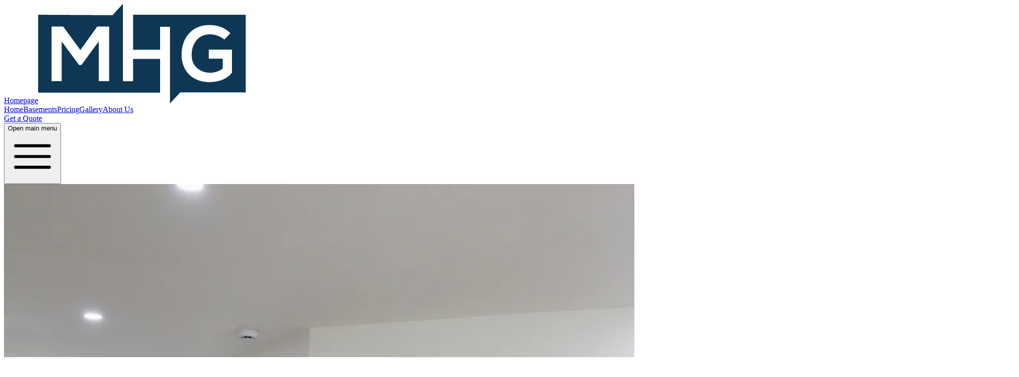

--- FILE ---
content_type: text/html; charset=utf-8
request_url: https://millerhomegroup.com/service-area
body_size: 12838
content:
<!DOCTYPE html><html lang="en"> <head><meta charset="UTF-8"><meta name="viewport" content="width=device-width"><!--[if astro]>server-island-start<![endif]--><link rel="preload" as="fetch" href="/_server-islands/ShowInUS?e=default&p=&s=%7B%22default%22%3A%22%5Cu003C%21--+Google+Tag+Manager+--%3E%3Cscript%3E%5Cn++%28function+%28w%2C+d%2C+s%2C+l%2C+i%29+%7B%5Cn++++w%5Bl%5D+%3D+w%5Bl%5D+%7C%7C+%5B%5D%3B%5Cn++++w%5Bl%5D.push%28%7B+%5C%22gtm.start%5C%22%3A+new+Date%28%29.getTime%28%29%2C+event%3A+%5C%22gtm.js%5C%22+%7D%29%3B%5Cn++++var+f+%3D+d.getElementsByTagName%28s%29%5B0%5D%2C%5Cn++++++j+%3D+d.createElement%28s%29%2C%5Cn++++++dl+%3D+l+%21%3D+%5C%22dataLayer%5C%22+%3F+%5C%22%26l%3D%5C%22+%2B+l+%3A+%5C%22%5C%22%3B%5Cn++++j.async+%3D+true%3B%5Cn++++j.src+%3D+%5C%22https%3A%2F%2Fwww.googletagmanager.com%2Fgtm.js%3Fid%3D%5C%22+%2B+i+%2B+dl%3B%5Cn++++f.parentNode.insertBefore%28j%2C+f%29%3B%5Cn++%7D%29%28window%2C+document%2C+%5C%22script%5C%22%2C+%5C%22dataLayer%5C%22%2C+%5C%22GTM-TBRDSM3G%5C%22%29%3B%5Cn%3C%5C%2Fscript%3E+%5Cu003C%21--+End+Google+Tag+Manager+--%3E%3Cscript+type%3D%5C%22module%5C%22+src%3D%5C%22%2F_astro%2FLayout.astro_astro_type_script_index_0_lang.DWif-xVf.js%5C%22%3E%3C%5C%2Fscript%3E%22%7D" crossorigin="anonymous"><script async type="module" data-astro-rerun data-island-id="86a83b95-e980-43e3-b6b3-031aba8bc58d">
let script = document.querySelector('script[data-island-id="86a83b95-e980-43e3-b6b3-031aba8bc58d"]');

let response = await fetch('/_server-islands/ShowInUS?e=default&p=&s=%7B%22default%22%3A%22%5Cu003C%21--+Google+Tag+Manager+--%3E%3Cscript%3E%5Cn++%28function+%28w%2C+d%2C+s%2C+l%2C+i%29+%7B%5Cn++++w%5Bl%5D+%3D+w%5Bl%5D+%7C%7C+%5B%5D%3B%5Cn++++w%5Bl%5D.push%28%7B+%5C%22gtm.start%5C%22%3A+new+Date%28%29.getTime%28%29%2C+event%3A+%5C%22gtm.js%5C%22+%7D%29%3B%5Cn++++var+f+%3D+d.getElementsByTagName%28s%29%5B0%5D%2C%5Cn++++++j+%3D+d.createElement%28s%29%2C%5Cn++++++dl+%3D+l+%21%3D+%5C%22dataLayer%5C%22+%3F+%5C%22%26l%3D%5C%22+%2B+l+%3A+%5C%22%5C%22%3B%5Cn++++j.async+%3D+true%3B%5Cn++++j.src+%3D+%5C%22https%3A%2F%2Fwww.googletagmanager.com%2Fgtm.js%3Fid%3D%5C%22+%2B+i+%2B+dl%3B%5Cn++++f.parentNode.insertBefore%28j%2C+f%29%3B%5Cn++%7D%29%28window%2C+document%2C+%5C%22script%5C%22%2C+%5C%22dataLayer%5C%22%2C+%5C%22GTM-TBRDSM3G%5C%22%29%3B%5Cn%3C%5C%2Fscript%3E+%5Cu003C%21--+End+Google+Tag+Manager+--%3E%3Cscript+type%3D%5C%22module%5C%22+src%3D%5C%22%2F_astro%2FLayout.astro_astro_type_script_index_0_lang.DWif-xVf.js%5C%22%3E%3C%5C%2Fscript%3E%22%7D');

if (script) {
	if(
		response.status === 200
		&& response.headers.has('content-type')
		&& response.headers.get('content-type').split(";")[0].trim() === 'text/html') {
		let html = await response.text();

		// Swap!
		while(script.previousSibling &&
			script.previousSibling.nodeType !== 8 &&
			script.previousSibling.data !== '[if astro]>server-island-start<![endif]') {
			script.previousSibling.remove();
		}
		script.previousSibling?.remove();

		let frag = document.createRange().createContextualFragment(html);
		script.before(frag);
	}
	script.remove(); // Prior to v5.4.2, this was the trick to force rerun of scripts.  Keeping it to minimize change to the existing behavior.
}
</script><script src="https://analytics.ahrefs.com/analytics.js" data-key="fWPYj/d4VBOVa00QjhEALg" async></script><link rel="icon" type="image/png" sizes="32x32" href="/icons/mhg-favicon-32x32.png"><link rel="icon" type="image/png" sizes="16x16" href="/icons/mhg-favicon-16x16.png"><link rel="icon" type="image/png" sizes="48x48" href="/icons/mhg-favicon-48x48.png"><link rel="icon" type="image/png" sizes="192x192" href="/icons/mhg-favicon-192x192.png"><link rel="apple-touch-icon" type="image/png" sizes="167x167" href="/icons/mhg-apple-touch-icon-167x167.png"><link rel="apple-touch-icon" type="image/png" sizes="180x180" href="/icons/mhg-apple-touch-icon-180x180.png"><link rel="sitemap" href="/sitemap-index.xml"><meta name="generator" content="Astro v5.6.1"><link rel="canonical" href="https://millerhomegroup.com/service-area"><title>Service Area | Basement Remodeling in Lancaster, Chester &amp; Surrounding Counties</title><meta name="description" content="Miller Home Group provides basement remodeling services throughout Lancaster, Chester, Berks, Lebanon counties, and parts of Delaware, Montgomery, Dauphin, Cumberland, and York counties"><script type="application/ld+json">{"@context":"https://schema.org","@graph":[{"@type":"HomeAndConstructionBusiness","@id":"https://millerhomegroup.com/#organization","name":"Miller Home Group","email":"office@millerhomegroup.com","telephone":"717-572-2386","url":"https://millerhomegroup.com","sameAs":["https://www.facebook.com/millerhomeg"],"hasMap":"https://maps.app.goo.gl/k8R5bDDtFFvRfTr68","logo":"https://millerhomegroup.com/mhg-logo.png","address":{"@type":"PostalAddress","streetAddress":"127 Ridge Ave","addressLocality":"Ephrata","addressRegion":"PA","postalCode":"17522","addressCountry":"US"}},{"@type":"WebSite","@id":"https://millerhomegroup.com/#website","name":"Miller Home Group","creator":{"@id":"https://millerhomegroup.com/#organization"},"inLanguage":"en-US","url":"https://millerhomegroup.com"},{"@type":"HomeAndConstructionBusiness","@id":"https://millerhomegroup.com/#organization","name":"Miller Home Group","description":"Professional basement remodeling contractor serving Lancaster, Chester, Berks, Lebanon, Dauphin, York counties, and parts of Montgomery and Cumberland counties in Pennsylvania.","email":"office@millerhomegroup.com","telephone":"717-572-2386","url":"https://millerhomegroup.com","sameAs":["https://www.facebook.com/millerhomeg"],"geo":{"@type":"GeoCoordinates","latitude":"40.1714","longitude":"-76.1600"},"address":{"@type":"PostalAddress","streetAddress":"127 Ridge Ave","addressLocality":"Ephrata","addressRegion":"PA","postalCode":"17522","addressCountry":"US"},"areaServed":[{"@type":"AdministrativeArea","name":"Lancaster County, PA"},{"@type":"AdministrativeArea","name":"Chester County, PA"},{"@type":"AdministrativeArea","name":"Delaware County, PA"},{"@type":"AdministrativeArea","name":"Montgomery County, PA"},{"@type":"AdministrativeArea","name":"Berks County, PA"},{"@type":"AdministrativeArea","name":"Lebanon County, PA"},{"@type":"AdministrativeArea","name":"Dauphin County, PA"},{"@type":"AdministrativeArea","name":"Cumberland County, PA"},{"@type":"AdministrativeArea","name":"York County, PA"}]},{"@type":"Service","name":"Basement Remodeling Services","provider":{"@id":"https://millerhomegroup.com/#organization"},"serviceArea":{"@type":"GeoCircle","geoMidpoint":{"@type":"GeoCoordinates","latitude":"40.1714","longitude":"-76.1600"},"geoRadius":"80000"},"areaServed":[{"@type":"AdministrativeArea","name":"Lancaster County, PA"},{"@type":"AdministrativeArea","name":"Chester County, PA"},{"@type":"AdministrativeArea","name":"Delaware County, PA"},{"@type":"AdministrativeArea","name":"Montgomery County, PA"},{"@type":"AdministrativeArea","name":"Berks County, PA"},{"@type":"AdministrativeArea","name":"Lebanon County, PA"},{"@type":"AdministrativeArea","name":"Dauphin County, PA"},{"@type":"AdministrativeArea","name":"Cumberland County, PA"},{"@type":"AdministrativeArea","name":"York County, PA"}]}]}</script><script type="module">const c=new URLSearchParams(window.location.search),a=["utm_source","utm_medium","utm_campaign","utm_term","utm_content","gclid","fbclid"],m=6048e5;a.forEach(t=>{const e=c.get(t);e&&(localStorage.setItem(`utm:${t}`,e),localStorage.setItem(`utm:expiration:${t}`,(Date.now()+m).toString()))});a.forEach(t=>{const e=localStorage.getItem(`utm:created_time:${t}`),o=localStorage.getItem(`utm:expiration:${t}`);o?Date.now()>parseInt(o)&&(localStorage.removeItem(`utm:${t}`),localStorage.removeItem(`utm:created_time:${t}`),localStorage.removeItem(`utm:expiration:${t}`)):e&&Date.now()-parseInt(e??"0")>m&&(localStorage.removeItem(`utm:${t}`),localStorage.removeItem(`utm:created_time:${t}`))});</script><script>
      function webAnalyticsBeforeSend(event) {
        const newEvent = { ...event };

        const utmParams = [
          "utm_source",
          "utm_medium",
          "utm_campaign",
          "utm_term",
          "utm_content",
        ];

        const url = new URL(event.url);
        const params = url.searchParams;

        utmParams.forEach((peram) => {
          const value = localStorage.getItem(`utm:${peram}`);
          if (value) {
            params.set(peram, value);
          }
        });
        // const perams = new URLSearchParams(utm);

        newEvent.url = `${url.origin}${url.pathname}?${params.toString()}`;
        return newEvent;
      }
    </script><vercel-analytics data-props="{}" data-params="{}" data-pathname="/service-area/"></vercel-analytics> <script type="module" src="/_astro/index.astro_astro_type_script_index_0_lang.D6f1anzt.js"></script><script type="module">function p(e){try{(function(o,n,t,i,c,r,a){n.getElementById("clarity-script")||(o[t]=o[t]||function(){(o[t].q=o[t].q||[]).push(arguments)},r=n.createElement(i),r.async=1,r.src="https://www.clarity.ms/tag/"+c+"?ref=npm",r.id="clarity-script",a=n.getElementsByTagName(i)[0],a.parentNode.insertBefore(r,a))})(window,document,"clarity","script",e);return}catch{return}}const d={init(e){p(e)},setTag(e,o){window.clarity("set",e,o)},identify(e,o,n,t){window.clarity("identify",e,o,n,t)},consent(e=!0){window.clarity("consent",e)},upgrade(e){window.clarity("upgrade",e)},event(e){window.clarity("event",e)}},s={ONE_MONTH:30*24*60*60,ONE_YEAR:365*24*60*60},m={clickMagickVisitorId:{cookieName:"cmc_vid",defaultValue:void 0,maxAge:s.ONE_YEAR,path:"/"},abTestOptions:{cookieName:"mhg_ab",defaultValue:void 0,maxAge:s.ONE_MONTH,path:"/"},inUsa:{cookieName:"mi_us",defaultValue:!1,maxAge:s.ONE_MONTH}},w=m;function g(){const e=new Map;if(typeof document>"u")return console.warn("parseBrowserCookies() called outside of browser context"),e;const o=document.cookie.split(";");for(const n of o){const[t,i]=n.trim().split("=");t&&i&&e.set(t,decodeURIComponent(i))}return e}function f(e){if(typeof document>"u"){console.warn("getCookie() called outside of browser context");return}const o=w[e],t=g().get(o.cookieName);if(!t)return o.defaultValue;try{const i=t.trim()[0];if(i==="{"||i==="[")return JSON.parse(t);const c=typeof o.defaultValue;if(c!=="number"){if(c!=="boolean")return t}}catch(i){return console.error(`Error parsing cookie ${e}:`,i),o.defaultValue}}d.init("pad54aoh4t");let l=0;for(;!f("clickMagickVisitorId")&&l<100;)l++,await new Promise(e=>setTimeout(e,100)),console.log("looping: ",l);const u=f("clickMagickVisitorId");u&&d.identify(u);</script><script data-page-name="Service Area">
  const { pageName } = document.currentScript.dataset;

  if (!pageName) {
    throw new Error("pageName is required");
  }
  const pagesViewed = window.localStorage.getItem("mhg:pages_visited");
  const pagesViewedArray = pagesViewed ? JSON.parse(pagesViewed) : [];

  if (!pagesViewedArray.includes(pageName)) {
    pagesViewedArray.push(pageName);
    window.localStorage.setItem(
      "mhg:pages_visited",
      JSON.stringify(pagesViewedArray)
    );
  }
</script><vercel-speed-insights data-props="{}" data-params="{}" data-pathname="/service-area/"></vercel-speed-insights> <script type="module">var u="@vercel/speed-insights",l="1.1.0",f=()=>{window.si||(window.si=function(...n){(window.siq=window.siq||[]).push(n)})};function v(){return typeof window<"u"}function p(){try{const e="production"}catch{}return"production"}function a(){return p()==="development"}function w(e,n){if(!e||!n)return e;let r=e;try{const s=Object.entries(n);for(const[i,t]of s)if(!Array.isArray(t)){const o=c(t);o.test(r)&&(r=r.replace(o,`/[${i}]`))}for(const[i,t]of s)if(Array.isArray(t)){const o=c(t.join("/"));o.test(r)&&(r=r.replace(o,`/[...${i}]`))}return r}catch{return e}}function c(e){return new RegExp(`/${m(e)}(?=[/?#]|$)`)}function m(e){return e.replace(/[.*+?^${}()|[\]\\]/g,"\\$&")}var d="https://va.vercel-scripts.com/v1/speed-insights",h=`${d}/script.js`,S=`${d}/script.debug.js`,g="/_vercel/speed-insights/script.js";function R(e={}){var n;if(!v()||e.route===null)return null;f();const s=!!e.dsn?h:g,i=e.scriptSrc||(a()?S:s);if(document.head.querySelector(`script[src*="${i}"]`))return null;e.beforeSend&&((n=window.si)==null||n.call(window,"beforeSend",e.beforeSend));const t=document.createElement("script");return t.src=i,t.defer=!0,t.dataset.sdkn=u+(e.framework?`/${e.framework}`:""),t.dataset.sdkv=l,e.sampleRate&&(t.dataset.sampleRate=e.sampleRate.toString()),e.route&&(t.dataset.route=e.route),e.endpoint&&(t.dataset.endpoint=e.endpoint),e.dsn&&(t.dataset.dsn=e.dsn),a()&&e.debug===!1&&(t.dataset.debug="false"),t.onerror=()=>{console.log(`[Vercel Speed Insights] Failed to load script from ${i}. Please check if any content blockers are enabled and try again.`)},document.head.appendChild(t),{setRoute:o=>{t.dataset.route=o??void 0}}}customElements.define("vercel-speed-insights",class extends HTMLElement{constructor(){super();try{const n=JSON.parse(this.dataset.props??"{}"),r=JSON.parse(this.dataset.params??"{}"),s=w(this.dataset.pathname??"",r);R({route:s,...n,framework:"astro",beforeSend:window.speedInsightsBeforeSend})}catch(n){throw new Error(`Failed to parse SpeedInsights properties: ${n}`)}}});</script><link rel="stylesheet" href="/_astro/privacy-policy.BWsF1iOo.css"></head> <body> <!--[if astro]>server-island-start<![endif]--><link rel="preload" as="fetch" href="/_server-islands/ShowInUS?e=default&p=&s=%7B%22default%22%3A%22+++%3Cnoscript%3E%3Ciframe+src%3D%5C%22https%3A%2F%2Fwww.googletagmanager.com%2Fns.html%3Fid%3DGTM-TBRDSM3G%5C%22+height%3D%5C%220%5C%22+width%3D%5C%220%5C%22+style%3D%5C%22display%3Anone%3Bvisibility%3Ahidden%5C%22%3E%3C%2Fiframe%3E%3C%2Fnoscript%3E+++%22%7D" crossorigin="anonymous"><script async type="module" data-astro-rerun data-island-id="03c5f435-390b-4d9c-98ba-4787b9bc2f92">
let script = document.querySelector('script[data-island-id="03c5f435-390b-4d9c-98ba-4787b9bc2f92"]');

let response = await fetch('/_server-islands/ShowInUS?e=default&p=&s=%7B%22default%22%3A%22+++%3Cnoscript%3E%3Ciframe+src%3D%5C%22https%3A%2F%2Fwww.googletagmanager.com%2Fns.html%3Fid%3DGTM-TBRDSM3G%5C%22+height%3D%5C%220%5C%22+width%3D%5C%220%5C%22+style%3D%5C%22display%3Anone%3Bvisibility%3Ahidden%5C%22%3E%3C%2Fiframe%3E%3C%2Fnoscript%3E+++%22%7D');

if (script) {
	if(
		response.status === 200
		&& response.headers.has('content-type')
		&& response.headers.get('content-type').split(";")[0].trim() === 'text/html') {
		let html = await response.text();

		// Swap!
		while(script.previousSibling &&
			script.previousSibling.nodeType !== 8 &&
			script.previousSibling.data !== '[if astro]>server-island-start<![endif]') {
			script.previousSibling.remove();
		}
		script.previousSibling?.remove();

		let frag = document.createRange().createContextualFragment(html);
		script.before(frag);
	}
	script.remove(); // Prior to v5.4.2, this was the trick to force rerun of scripts.  Keeping it to minimize change to the existing behavior.
}
</script> <style>astro-island,astro-slot,astro-static-slot{display:contents}</style><script>(()=>{var e=async t=>{await(await t())()};(self.Astro||(self.Astro={})).load=e;window.dispatchEvent(new Event("astro:load"));})();;(()=>{var A=Object.defineProperty;var g=(i,o,a)=>o in i?A(i,o,{enumerable:!0,configurable:!0,writable:!0,value:a}):i[o]=a;var d=(i,o,a)=>g(i,typeof o!="symbol"?o+"":o,a);{let i={0:t=>m(t),1:t=>a(t),2:t=>new RegExp(t),3:t=>new Date(t),4:t=>new Map(a(t)),5:t=>new Set(a(t)),6:t=>BigInt(t),7:t=>new URL(t),8:t=>new Uint8Array(t),9:t=>new Uint16Array(t),10:t=>new Uint32Array(t),11:t=>1/0*t},o=t=>{let[l,e]=t;return l in i?i[l](e):void 0},a=t=>t.map(o),m=t=>typeof t!="object"||t===null?t:Object.fromEntries(Object.entries(t).map(([l,e])=>[l,o(e)]));class y extends HTMLElement{constructor(){super(...arguments);d(this,"Component");d(this,"hydrator");d(this,"hydrate",async()=>{var b;if(!this.hydrator||!this.isConnected)return;let e=(b=this.parentElement)==null?void 0:b.closest("astro-island[ssr]");if(e){e.addEventListener("astro:hydrate",this.hydrate,{once:!0});return}let c=this.querySelectorAll("astro-slot"),n={},h=this.querySelectorAll("template[data-astro-template]");for(let r of h){let s=r.closest(this.tagName);s!=null&&s.isSameNode(this)&&(n[r.getAttribute("data-astro-template")||"default"]=r.innerHTML,r.remove())}for(let r of c){let s=r.closest(this.tagName);s!=null&&s.isSameNode(this)&&(n[r.getAttribute("name")||"default"]=r.innerHTML)}let p;try{p=this.hasAttribute("props")?m(JSON.parse(this.getAttribute("props"))):{}}catch(r){let s=this.getAttribute("component-url")||"<unknown>",v=this.getAttribute("component-export");throw v&&(s+=` (export ${v})`),console.error(`[hydrate] Error parsing props for component ${s}`,this.getAttribute("props"),r),r}let u;await this.hydrator(this)(this.Component,p,n,{client:this.getAttribute("client")}),this.removeAttribute("ssr"),this.dispatchEvent(new CustomEvent("astro:hydrate"))});d(this,"unmount",()=>{this.isConnected||this.dispatchEvent(new CustomEvent("astro:unmount"))})}disconnectedCallback(){document.removeEventListener("astro:after-swap",this.unmount),document.addEventListener("astro:after-swap",this.unmount,{once:!0})}connectedCallback(){if(!this.hasAttribute("await-children")||document.readyState==="interactive"||document.readyState==="complete")this.childrenConnectedCallback();else{let e=()=>{document.removeEventListener("DOMContentLoaded",e),c.disconnect(),this.childrenConnectedCallback()},c=new MutationObserver(()=>{var n;((n=this.lastChild)==null?void 0:n.nodeType)===Node.COMMENT_NODE&&this.lastChild.nodeValue==="astro:end"&&(this.lastChild.remove(),e())});c.observe(this,{childList:!0}),document.addEventListener("DOMContentLoaded",e)}}async childrenConnectedCallback(){let e=this.getAttribute("before-hydration-url");e&&await import(e),this.start()}async start(){let e=JSON.parse(this.getAttribute("opts")),c=this.getAttribute("client");if(Astro[c]===void 0){window.addEventListener(`astro:${c}`,()=>this.start(),{once:!0});return}try{await Astro[c](async()=>{let n=this.getAttribute("renderer-url"),[h,{default:p}]=await Promise.all([import(this.getAttribute("component-url")),n?import(n):()=>()=>{}]),u=this.getAttribute("component-export")||"default";if(!u.includes("."))this.Component=h[u];else{this.Component=h;for(let f of u.split("."))this.Component=this.Component[f]}return this.hydrator=p,this.hydrate},e,this)}catch(n){console.error(`[astro-island] Error hydrating ${this.getAttribute("component-url")}`,n)}}attributeChangedCallback(){this.hydrate()}}d(y,"observedAttributes",["props"]),customElements.get("astro-island")||customElements.define("astro-island",y)}})();</script><astro-island uid="yj8Yf" prefix="r5" component-url="/_astro/Navbar.DhLXpvQd.js" component-export="default" renderer-url="/_astro/client.DIhJepWG.js" props="{&quot;currentUrl&quot;:[0,&quot;/service-area/&quot;]}" ssr client="load" opts="{&quot;name&quot;:&quot;Navbar&quot;,&quot;value&quot;:true}" await-children><div class="bg-white" data-clarity-unmask="true"><nav aria-label="Global" class="mx-auto flex max-w-7xl items-center justify-between gap-x-6 p-6 lg:px-8 lg:py-4"><div class="flex lg:flex-1"><a href="/" class="focus-visible:outline-accent -m-1.5 p-1.5 focus-visible:rounded-xs focus-visible:outline-2"><span class="sr-only">Homepage</span><img alt="MHG Logo" src="/mhg-logo.png" aria-hidden="true" class="h-8 w-auto lg:h-14"/></a></div><div class="hidden lg:flex lg:gap-x-10"><a href="/" class="focus-visible:outline-accent px-1 text-sm leading-6 font-semibold text-gray-900 focus-visible:rounded-xs focus-visible:outline-2 focus-visible:outline-offset-2 ">Home</a><a href="/basement-remodeling" class="focus-visible:outline-accent px-1 text-sm leading-6 font-semibold text-gray-900 focus-visible:rounded-xs focus-visible:outline-2 focus-visible:outline-offset-2 ">Basements</a><a href="/pricing" class="focus-visible:outline-accent px-1 text-sm leading-6 font-semibold text-gray-900 focus-visible:rounded-xs focus-visible:outline-2 focus-visible:outline-offset-2 ">Pricing</a><a href="/projects" class="focus-visible:outline-accent px-1 text-sm leading-6 font-semibold text-gray-900 focus-visible:rounded-xs focus-visible:outline-2 focus-visible:outline-offset-2 ">Gallery</a><a href="/about-us" class="focus-visible:outline-accent px-1 text-sm leading-6 font-semibold text-gray-900 focus-visible:rounded-xs focus-visible:outline-2 focus-visible:outline-offset-2 ">About Us</a></div><div class="flex flex-1 items-center justify-end gap-x-6"><a href="/request-a-quote" class="bg-secondary hover:bg-secondary-light focus-visible:outline-secondary rounded-md px-3 py-2 font-semibold text-gray-800 shadow-xs focus-visible:outline-2 focus-visible:outline-offset-2">Get a Quote</a></div><div class="flex lg:hidden"><button type="button" class="-m-2.5 inline-flex items-center justify-center rounded-md p-2.5 text-gray-700"><span class="sr-only">Open main menu</span><svg xmlns="http://www.w3.org/2000/svg" fill="none" viewBox="0 0 24 24" stroke-width="1.5" stroke="currentColor" aria-hidden="true" data-slot="icon" class="h-6 w-6"><path stroke-linecap="round" stroke-linejoin="round" d="M3.75 6.75h16.5M3.75 12h16.5m-16.5 5.25h16.5"></path></svg></button></div></nav><span hidden="" style="position:fixed;top:1px;left:1px;width:1px;height:0;padding:0;margin:-1px;overflow:hidden;clip:rect(0, 0, 0, 0);white-space:nowrap;border-width:0;display:none"></span></div><!--astro:end--></astro-island>  <div class="relative isolate overflow-hidden bg-gray-700 pt-10"> <img src="/_astro/basement-wide-shot-1.h7FZX3cT_pW2pd.webp" srcset="/_astro/basement-wide-shot-1.h7FZX3cT_Z1cFFeT.webp 710w, /_astro/basement-wide-shot-1.h7FZX3cT_ZSqrPe.webp 950w, /_astro/basement-wide-shot-1.h7FZX3cT_Z1w85Ic.webp 1149w, /_astro/basement-wide-shot-1.h7FZX3cT_Z1YsxLr.webp 1340w, /_astro/basement-wide-shot-1.h7FZX3cT_22LeuN.webp 1510w, /_astro/basement-wide-shot-1.h7FZX3cT_ZGeLs6.webp 1660w, /_astro/basement-wide-shot-1.h7FZX3cT_Z19cAic.webp 1800w, /_astro/basement-wide-shot-1.h7FZX3cT_bxpL.webp 1930w, /_astro/basement-wide-shot-1.h7FZX3cT_pW2pd.webp 2048w" alt="Finished basement showing service area for Miller Home Group" sizes="100vw" width="2048" height="1365" loading="lazy" decoding="async" class="absolute inset-0 -z-10 h-full w-full object-cover brightness-[0.25] contrast-75"> <div class="mx-auto max-w-7xl py-10 sm:py-20 md:px-8 lg:px-14"> <div class="mx-5 max-w-2xl py-12 lg:py-24"> <div class="text-start"> <h1 class="text-4xl font-bold tracking-tight text-white drop-shadow-xs sm:text-6xl">
Service Area
</h1> <p class="mt-6 text-lg leading-7 text-gray-200 md:text-xl md:leading-8">
Miller Home Group provides expert basement remodeling services
            throughout South-Eastern Pennsylvania, including Lancaster, Chester,
            Berks, Lebanon counties, and parts of Delaware, Montgomery, Dauphin,
            Cumberland, and York counties.
</p> <div class="mt-10 flex items-center justify-start gap-x-6"> <a href="/request-a-quote" class="bg-secondary hover:bg-secondary-light focus-visible:outline-secondary rounded-md px-3.5 py-2.5 font-medium text-gray-800 shadow-xs focus-visible:outline-2 focus-visible:outline-offset-2">Get an estimate <svg aria-hidden="true" focusable="false" data-prefix="fas" data-icon="arrow-right" class="svg-inline--fa fa-arrow-right ml-2 inline h-5" role="img" xmlns="http://www.w3.org/2000/svg" viewBox="0 0 448 512"><path fill="currentColor" d="M438.6 278.6c12.5-12.5 12.5-32.8 0-45.3l-160-160c-12.5-12.5-32.8-12.5-45.3 0s-12.5 32.8 0 45.3L338.8 224 32 224c-17.7 0-32 14.3-32 32s14.3 32 32 32l306.7 0L233.4 393.4c-12.5 12.5-12.5 32.8 0 45.3s32.8 12.5 45.3 0l160-160z"></path></svg> </a> </div> </div> </div> </div> </div> <div class="py-24 sm:py-32"> <div class="mx-auto max-w-7xl px-6 lg:px-8"> <div class="mx-auto max-w-2xl lg:text-center"> <h2 class="text-primary-light text-base leading-7 font-semibold">
Counties We Serve
</h2> <p class="mt-2 text-3xl font-bold tracking-tight text-gray-900 sm:text-4xl">
Quality Basement Remodeling Throughout Pennsylvania
</p> <p class="mt-6 text-lg leading-8 text-gray-600">
With over half a decade of experience, Miller Home Group has
          transformed basements across South-Easten Pennsylvania. Our service
          area spans multiple counties, allowing us to bring our expertise to
          countless homeowners looking to maximize their living space.
</p> </div> <div class="mx-auto mt-16 max-w-5xl"> <div class="grid grid-cols-1 gap-x-8 gap-y-10 md:grid-cols-2 lg:grid-cols-3"> <div class="rounded-xl bg-white p-6 shadow-md ring-1 ring-gray-200"> <h3 class="text-primary text-xl font-semibold"> Lancaster County </h3>  <p class="mt-4 text-base text-gray-700"> <span class="font-medium">Major City: </span> Lancaster </p> <div class="mt-2"> <p class="text-sm font-medium text-gray-700">
Additional Areas Served:
</p> <ul class="mt-2 flex flex-wrap gap-x-2 gap-y-1"> <li class="text-sm text-gray-600"> Ephrata, </li><li class="text-sm text-gray-600"> Lititz, </li><li class="text-sm text-gray-600"> Elizabethtown, </li><li class="text-sm text-gray-600"> Columbia, </li><li class="text-sm text-gray-600"> Mount Joy, </li><li class="text-sm text-gray-600"> Manheim, </li><li class="text-sm text-gray-600"> New Holland, </li><li class="text-sm text-gray-600"> Denver, </li><li class="text-sm text-gray-600"> Akron, </li><li class="text-sm text-gray-600"> Leola, </li><li class="text-sm text-gray-600"> Gap, </li><li class="text-sm text-gray-600"> Strasburg, </li><li class="text-sm text-gray-600"> Willow Street, </li><li class="text-sm text-gray-600"> Intercourse </li> </ul> </div> </div><div class="rounded-xl bg-white p-6 shadow-md ring-1 ring-gray-200"> <h3 class="text-primary text-xl font-semibold"> Chester County </h3>  <p class="mt-4 text-base text-gray-700"> <span class="font-medium">Major City: </span> West Chester </p> <div class="mt-2"> <p class="text-sm font-medium text-gray-700">
Additional Areas Served:
</p> <ul class="mt-2 flex flex-wrap gap-x-2 gap-y-1"> <li class="text-sm text-gray-600"> Downingtown, </li><li class="text-sm text-gray-600"> Coatesville, </li><li class="text-sm text-gray-600"> Exton, </li><li class="text-sm text-gray-600"> Kennett Square, </li><li class="text-sm text-gray-600"> Malvern, </li><li class="text-sm text-gray-600"> Phoenixville, </li><li class="text-sm text-gray-600"> Glenmooore, </li><li class="text-sm text-gray-600"> Chester Springs, </li><li class="text-sm text-gray-600"> Honey Brook, </li><li class="text-sm text-gray-600"> Parkesburg </li> </ul> </div> </div><div class="rounded-xl bg-white p-6 shadow-md ring-1 ring-gray-200"> <h3 class="text-primary text-xl font-semibold"> Delaware County </h3> <p class="mt-1 text-sm text-gray-600 italic">(North-Western portions)</p> <p class="mt-4 text-base text-gray-700"> <span class="font-medium">Major City: </span> Media </p> <div class="mt-2"> <p class="text-sm font-medium text-gray-700">
Additional Areas Served:
</p> <ul class="mt-2 flex flex-wrap gap-x-2 gap-y-1"> <li class="text-sm text-gray-600"> Berwyn, </li><li class="text-sm text-gray-600"> Chadds Ford, </li><li class="text-sm text-gray-600"> Glen Mills, </li><li class="text-sm text-gray-600"> Newtown Square, </li><li class="text-sm text-gray-600"> Wayne, </li><li class="text-sm text-gray-600"> Broomall, </li><li class="text-sm text-gray-600"> Havertown </li> </ul> </div> </div><div class="rounded-xl bg-white p-6 shadow-md ring-1 ring-gray-200"> <h3 class="text-primary text-xl font-semibold"> Montgomery County </h3> <p class="mt-1 text-sm text-gray-600 italic">(Western portions)</p> <p class="mt-4 text-base text-gray-700"> <span class="font-medium">Major City: </span> Norristown </p> <div class="mt-2"> <p class="text-sm font-medium text-gray-700">
Additional Areas Served:
</p> <ul class="mt-2 flex flex-wrap gap-x-2 gap-y-1"> <li class="text-sm text-gray-600"> King of Prussia, </li><li class="text-sm text-gray-600"> Collegeville, </li><li class="text-sm text-gray-600"> Blue Bell, </li><li class="text-sm text-gray-600"> Gilbertsville, </li><li class="text-sm text-gray-600"> Royersford, </li><li class="text-sm text-gray-600"> Harleysville, </li><li class="text-sm text-gray-600"> Schwenksville </li> </ul> </div> </div><div class="rounded-xl bg-white p-6 shadow-md ring-1 ring-gray-200"> <h3 class="text-primary text-xl font-semibold"> Berks County </h3>  <p class="mt-4 text-base text-gray-700"> <span class="font-medium">Major City: </span> Reading </p> <div class="mt-2"> <p class="text-sm font-medium text-gray-700">
Additional Areas Served:
</p> <ul class="mt-2 flex flex-wrap gap-x-2 gap-y-1"> <li class="text-sm text-gray-600"> Sinking Spring, </li><li class="text-sm text-gray-600"> Wyomissing, </li><li class="text-sm text-gray-600"> Morgantown, </li><li class="text-sm text-gray-600"> Douglassville, </li><li class="text-sm text-gray-600"> Kutztown, </li><li class="text-sm text-gray-600"> Leesport, </li><li class="text-sm text-gray-600"> Birdsboro, </li><li class="text-sm text-gray-600"> Boyertown, </li><li class="text-sm text-gray-600"> Fleetwood, </li><li class="text-sm text-gray-600"> Shillington, </li><li class="text-sm text-gray-600"> Wernersville </li> </ul> </div> </div><div class="rounded-xl bg-white p-6 shadow-md ring-1 ring-gray-200"> <h3 class="text-primary text-xl font-semibold"> Lebanon County </h3>  <p class="mt-4 text-base text-gray-700"> <span class="font-medium">Major City: </span> Lebanon </p> <div class="mt-2"> <p class="text-sm font-medium text-gray-700">
Additional Areas Served:
</p> <ul class="mt-2 flex flex-wrap gap-x-2 gap-y-1"> <li class="text-sm text-gray-600"> Palmyra, </li><li class="text-sm text-gray-600"> Annville, </li><li class="text-sm text-gray-600"> Myerstown, </li><li class="text-sm text-gray-600"> Cornwall, </li><li class="text-sm text-gray-600"> Fredericksburg, </li><li class="text-sm text-gray-600"> Jonestown, </li><li class="text-sm text-gray-600"> Richland </li> </ul> </div> </div><div class="rounded-xl bg-white p-6 shadow-md ring-1 ring-gray-200"> <h3 class="text-primary text-xl font-semibold"> Dauphin County </h3> <p class="mt-1 text-sm text-gray-600 italic">(Southern portions)</p> <p class="mt-4 text-base text-gray-700"> <span class="font-medium">Major City: </span> Harrisburg </p> <div class="mt-2"> <p class="text-sm font-medium text-gray-700">
Additional Areas Served:
</p> <ul class="mt-2 flex flex-wrap gap-x-2 gap-y-1"> <li class="text-sm text-gray-600"> Hummelstown, </li><li class="text-sm text-gray-600"> Hershey </li> </ul> </div> </div><div class="rounded-xl bg-white p-6 shadow-md ring-1 ring-gray-200"> <h3 class="text-primary text-xl font-semibold"> Cumberland County </h3> <p class="mt-1 text-sm text-gray-600 italic">(Eastern portions)</p> <p class="mt-4 text-base text-gray-700"> <span class="font-medium">Major City: </span> Mechanicsburg </p> <div class="mt-2"> <p class="text-sm font-medium text-gray-700">
Additional Areas Served:
</p> <ul class="mt-2 flex flex-wrap gap-x-2 gap-y-1"> <li class="text-sm text-gray-600"> Camp Hill </li> </ul> </div> </div><div class="rounded-xl bg-white p-6 shadow-md ring-1 ring-gray-200"> <h3 class="text-primary text-xl font-semibold"> York County </h3> <p class="mt-1 text-sm text-gray-600 italic">(Eastern portions)</p> <p class="mt-4 text-base text-gray-700"> <span class="font-medium">Major City: </span> York </p> <div class="mt-2"> <p class="text-sm font-medium text-gray-700">
Additional Areas Served:
</p> <ul class="mt-2 flex flex-wrap gap-x-2 gap-y-1"> <li class="text-sm text-gray-600"> Lewisberry, </li><li class="text-sm text-gray-600"> Dover, </li><li class="text-sm text-gray-600"> Red Lion, </li><li class="text-sm text-gray-600"> Shrewsbury </li> </ul> </div> </div> </div> </div> </div> </div> <div class="bg-white py-16 sm:py-12"> <div class="mx-auto max-w-7xl px-6 lg:px-8"> <div class="mx-auto max-w-2xl lg:mx-0"> <h2 class="text-3xl font-bold tracking-tight text-gray-900 sm:text-4xl">
Why Choose MHG Throughout Our Service Area
</h2> <p class="mt-6 text-lg leading-8 text-gray-600">
No matter where you're located in our service area, Miller Home Group
          brings the same dedication to quality, craftsmanship, and customer
          satisfaction to every project.
</p> </div> <div class="mx-auto mt-16 max-w-2xl sm:mt-20 lg:mt-24 lg:max-w-none"> <dl class="grid max-w-xl grid-cols-1 gap-x-8 gap-y-16 lg:max-w-none lg:grid-cols-3"> <div class="flex flex-col"> <dt class="text-base leading-7 font-semibold text-gray-900"> <div class="bg-primary-light mb-6 flex h-10 w-10 items-center justify-center rounded-lg"> <svg aria-hidden="true" focusable="false" data-prefix="fas" data-icon="truck-fast" class="svg-inline--fa fa-truck-fast h-6 w-6 text-white" role="img" xmlns="http://www.w3.org/2000/svg" viewBox="0 0 640 512"><path fill="currentColor" d="M112 0C85.5 0 64 21.5 64 48l0 48L16 96c-8.8 0-16 7.2-16 16s7.2 16 16 16l48 0 208 0c8.8 0 16 7.2 16 16s-7.2 16-16 16L64 160l-16 0c-8.8 0-16 7.2-16 16s7.2 16 16 16l16 0 176 0c8.8 0 16 7.2 16 16s-7.2 16-16 16L64 224l-48 0c-8.8 0-16 7.2-16 16s7.2 16 16 16l48 0 144 0c8.8 0 16 7.2 16 16s-7.2 16-16 16L64 288l0 128c0 53 43 96 96 96s96-43 96-96l128 0c0 53 43 96 96 96s96-43 96-96l32 0c17.7 0 32-14.3 32-32s-14.3-32-32-32l0-64 0-32 0-18.7c0-17-6.7-33.3-18.7-45.3L512 114.7c-12-12-28.3-18.7-45.3-18.7L416 96l0-48c0-26.5-21.5-48-48-48L112 0zM544 237.3l0 18.7-128 0 0-96 50.7 0L544 237.3zM160 368a48 48 0 1 1 0 96 48 48 0 1 1 0-96zm272 48a48 48 0 1 1 96 0 48 48 0 1 1 -96 0z"></path></svg> </div>
Local Expertise
</dt> <dd class="mt-1 flex flex-auto flex-col text-base leading-7 text-gray-600"> <p class="flex-auto">
With deep roots in the community, we understand the unique
                architectural styles and basement challenges common to homes
                throughout our service area.
</p> </dd> </div> <div class="flex flex-col"> <dt class="text-base leading-7 font-semibold text-gray-900"> <div class="bg-primary-light mb-6 flex h-10 w-10 items-center justify-center rounded-lg"> <svg aria-hidden="true" focusable="false" data-prefix="fas" data-icon="clipboard-check" class="svg-inline--fa fa-clipboard-check h-6 w-6 text-white" role="img" xmlns="http://www.w3.org/2000/svg" viewBox="0 0 384 512"><path fill="currentColor" d="M192 0c-41.8 0-77.4 26.7-90.5 64L64 64C28.7 64 0 92.7 0 128L0 448c0 35.3 28.7 64 64 64l256 0c35.3 0 64-28.7 64-64l0-320c0-35.3-28.7-64-64-64l-37.5 0C269.4 26.7 233.8 0 192 0zm0 64a32 32 0 1 1 0 64 32 32 0 1 1 0-64zM305 273L177 401c-9.4 9.4-24.6 9.4-33.9 0L79 337c-9.4-9.4-9.4-24.6 0-33.9s24.6-9.4 33.9 0l47 47L271 239c9.4-9.4 24.6-9.4 33.9 0s9.4 24.6 0 33.9z"></path></svg> </div>
Convenient Process
</dt> <dd class="mt-1 flex flex-auto flex-col text-base leading-7 text-gray-600"> <p class="flex-auto">
We handle all permitting requirements across different
                municipalities and counties, making the remodeling process
                seamless no matter where you live.
</p> </dd> </div> <div class="flex flex-col"> <dt class="text-base leading-7 font-semibold text-gray-900"> <div class="bg-primary-light mb-6 flex h-10 w-10 items-center justify-center rounded-lg"> <svg aria-hidden="true" focusable="false" data-prefix="fas" data-icon="people-group" class="svg-inline--fa fa-people-group h-6 w-6 text-white" role="img" xmlns="http://www.w3.org/2000/svg" viewBox="0 0 640 512"><path fill="currentColor" d="M72 88a56 56 0 1 1 112 0A56 56 0 1 1 72 88zM64 245.7C54 256.9 48 271.8 48 288s6 31.1 16 42.3l0-84.7zm144.4-49.3C178.7 222.7 160 261.2 160 304c0 34.3 12 65.8 32 90.5l0 21.5c0 17.7-14.3 32-32 32l-64 0c-17.7 0-32-14.3-32-32l0-26.8C26.2 371.2 0 332.7 0 288c0-61.9 50.1-112 112-112l32 0c24 0 46.2 7.5 64.4 20.3zM448 416l0-21.5c20-24.7 32-56.2 32-90.5c0-42.8-18.7-81.3-48.4-107.7C449.8 183.5 472 176 496 176l32 0c61.9 0 112 50.1 112 112c0 44.7-26.2 83.2-64 101.2l0 26.8c0 17.7-14.3 32-32 32l-64 0c-17.7 0-32-14.3-32-32zm8-328a56 56 0 1 1 112 0A56 56 0 1 1 456 88zM576 245.7l0 84.7c10-11.3 16-26.1 16-42.3s-6-31.1-16-42.3zM320 32a64 64 0 1 1 0 128 64 64 0 1 1 0-128zM240 304c0 16.2 6 31 16 42.3l0-84.7c-10 11.3-16 26.1-16 42.3zm144-42.3l0 84.7c10-11.3 16-26.1 16-42.3s-6-31.1-16-42.3zM448 304c0 44.7-26.2 83.2-64 101.2l0 42.8c0 17.7-14.3 32-32 32l-64 0c-17.7 0-32-14.3-32-32l0-42.8c-37.8-18-64-56.5-64-101.2c0-61.9 50.1-112 112-112l32 0c61.9 0 112 50.1 112 112z"></path></svg> </div>
Trusted Reputation
</dt> <dd class="mt-1 flex flex-auto flex-col text-base leading-7 text-gray-600"> <p class="flex-auto"> <a class="text-accent-dark hover:text-accent font-medium hover:underline" href="/projects">Our portfolio</a> showcases successful basement transformations throughout all counties
                we serve, with satisfied customers across the region.
</p> </dd> </div> </dl> </div> </div> </div> <div class="bg-[#DAEBF8]"> <div class="mx-auto max-w-7xl px-6 py-24 sm:py-32 lg:flex lg:items-center lg:justify-between lg:px-8"> <h2 class="max-w-4xl text-3xl font-semibold tracking-tight text-gray-900 sm:text-5xl">
Ready to remodel your basement? <br>Request a quote & get a free
      consultation
</h2> <div class="mt-10 flex items-center gap-x-6 lg:mt-0 lg:flex-shrink-0"> <a href="/request-a-quote" class="bg-primary-light hover:bg-primary focus-visible:outline-primary-light rounded-md px-3.5 py-2.5 font-semibold text-white shadow-xs focus-visible:outline focus-visible:outline-2 focus-visible:outline-offset-2">Request a Quote <span aria-hidden><svg aria-hidden="true" focusable="false" data-prefix="fas" data-icon="arrow-right" class="svg-inline--fa fa-arrow-right ml-2 inline h-5" role="img" xmlns="http://www.w3.org/2000/svg" viewBox="0 0 448 512"><path fill="currentColor" d="M438.6 278.6c12.5-12.5 12.5-32.8 0-45.3l-160-160c-12.5-12.5-32.8-12.5-45.3 0s-12.5 32.8 0 45.3L338.8 224 32 224c-17.7 0-32 14.3-32 32s14.3 32 32 32l306.7 0L233.4 393.4c-12.5 12.5-12.5 32.8 0 45.3s32.8 12.5 45.3 0l160-160z"></path></svg></span> </a> </div> </div> </div>  <footer id="footer" class="bg-gray-50" data-clarity-unmask="true"> <div class="mx-auto max-w-7xl px-6 pt-16 pb-8 sm:pt-24 lg:px-8 lg:pt-24"> <div class="md:grid md:grid-cols-2 xl:gap-8"> <div class="space-y-6"> <img class="h-16" src="/miller-home-group-logo-512w.png" alt="Miller Home Group" loading="lazy"> <p class="text-sm/6 text-balance text-gray-600">
Leaving people better than we found them.
</p> <div class="flex gap-x-6"> <a href="https://www.facebook.com/millerhomeg" target="_blank" rel="noopener noreferrer" class="text-gray-600 hover:text-gray-800"> <span class="sr-only">Facebook</span> <svg class="h-6 w-6" fill="currentColor" viewBox="0 0 24 24" aria-hidden="true"> <path fill-rule="evenodd" d="M22 12c0-5.523-4.477-10-10-10S2 6.477 2 12c0 4.991 3.657 9.128 8.438 9.878v-6.987h-2.54V12h2.54V9.797c0-2.506 1.492-3.89 3.777-3.89 1.094 0 2.238.195 2.238.195v2.46h-1.26c-1.243 0-1.63.771-1.63 1.562V12h2.773l-.443 2.89h-2.33v6.988C18.343 21.128 22 16.991 22 12z" clip-rule="evenodd"></path> </svg> </a> <a href="https://www.instagram.com/miller_home_group/" target="_blank" rel="noopener noreferrer" class="text-gray-600 hover:text-gray-800"> <span class="sr-only">Instagram</span> <svg class="h-6 w-6" fill="currentColor" viewBox="0 0 24 24" aria-hidden="true"> <path fill-rule="evenodd" d="M12.315 2c2.43 0 2.784.013 3.808.06 1.064.049 1.791.218 2.427.465a4.902 4.902 0 011.772 1.153 4.902 4.902 0 011.153 1.772c.247.636.416 1.363.465 2.427.048 1.067.06 1.407.06 4.123v.08c0 2.643-.012 2.987-.06 4.043-.049 1.064-.218 1.791-.465 2.427a4.902 4.902 0 01-1.153 1.772 4.902 4.902 0 01-1.772 1.153c-.636.247-1.363.416-2.427.465-1.067.048-1.407.06-4.123.06h-.08c-2.643 0-2.987-.012-4.043-.06-1.064-.049-1.791-.218-2.427-.465a4.902 4.902 0 01-1.772-1.153 4.902 4.902 0 01-1.153-1.772c-.247-.636-.416-1.363-.465-2.427-.047-1.024-.06-1.379-.06-3.808v-.63c0-2.43.013-2.784.06-3.808.049-1.064.218-1.791.465-2.427a4.902 4.902 0 011.153-1.772A4.902 4.902 0 015.45 2.525c.636-.247 1.363-.416 2.427-.465C8.901 2.013 9.256 2 11.685 2h.63zm-.081 1.802h-.468c-2.456 0-2.784.011-3.807.058-.975.045-1.504.207-1.857.344-.467.182-.8.398-1.15.748-.35.35-.566.683-.748 1.15-.137.353-.3.882-.344 1.857-.047 1.023-.058 1.351-.058 3.807v.468c0 2.456.011 2.784.058 3.807.045.975.207 1.504.344 1.857.182.466.399.8.748 1.15.35.35.683.566 1.15.748.353.137.882.3 1.857.344 1.054.048 1.37.058 4.041.058h.08c2.597 0 2.917-.01 3.96-.058.976-.045 1.505-.207 1.858-.344.466-.182.8-.398 1.15-.748.35-.35.566-.683.748-1.15.137-.353.3-.882.344-1.857.048-1.055.058-1.37.058-4.041v-.08c0-2.597-.01-2.917-.058-3.96-.045-.976-.207-1.505-.344-1.858a3.097 3.097 0 00-.748-1.15 3.098 3.098 0 00-1.15-.748c-.353-.137-.882-.3-1.857-.344-1.023-.047-1.351-.058-3.807-.058zM12 6.865a5.135 5.135 0 110 10.27 5.135 5.135 0 010-10.27zm0 1.802a3.333 3.333 0 100 6.666 3.333 3.333 0 000-6.666zm5.338-3.205a1.2 1.2 0 110 2.4 1.2 1.2 0 010-2.4z" clip-rule="evenodd"></path> </svg> </a> <a href="https://www.youtube.com/@miller_home_group" target="_blank" rel="noopener noreferrer" class="text-gray-600 hover:text-gray-800"> <span class="sr-only">YouTube</span> <svg class="h-6 w-6" fill="currentColor" viewBox="0 0 24 24" aria-hidden="true"> <path fill-rule="evenodd" d="M19.812 5.418c.861.23 1.538.907 1.768 1.768C21.998 8.746 22 12 22 12s0 3.255-.418 4.814a2.504 2.504 0 0 1-1.768 1.768c-1.56.419-7.814.419-7.814.419s-6.255 0-7.814-.419a2.505 2.505 0 0 1-1.768-1.768C2 15.255 2 12 2 12s0-3.255.417-4.814a2.507 2.507 0 0 1 1.768-1.768C5.744 5 11.998 5 11.998 5s6.255 0 7.814.418ZM15.194 12 10 15V9l5.194 3Z" clip-rule="evenodd"></path> </svg> </a> <a href="https://maps.app.goo.gl/j869o7Gg2EebiT4J7" target="_blank" rel="noopener noreferrer" class="pt-0.5 text-gray-600 hover:text-gray-800"> <span class="sr-only">Google Business Profile</span> <svg class="h-5 w-5" fill="currentColor" xmlns="http://www.w3.org/2000/svg" viewBox="0 0 488 512" aria-hidden="true"> <!--!Font Awesome Free 6.7.2 by @fontawesome - https://fontawesome.com License - https://fontawesome.com/license/free Copyright 2025 Fonticons, Inc.--> <path d="M488 261.8C488 403.3 391.1 504 248 504 110.8 504 0 393.2 0 256S110.8 8 248 8c66.8 0 123 24.5 166.3 64.9l-67.5 64.9C258.5 52.6 94.3 116.6 94.3 256c0 86.5 69.1 156.6 153.7 156.6 98.2 0 135-70.4 140.8-106.9H248v-85.3h236.1c2.3 12.7 3.9 24.9 3.9 41.4z"></path></svg> </a> </div> <div class="flex flex-col gap-x-6 gap-y-4 sm:flex-row"> <div> <p class="text-sm/6 text-balance text-gray-600">
Miller Home Group LLC
</p> <p class="text-sm/6 text-balance text-gray-600">127 Ridge Ave</p> <p class="text-sm/6 text-balance text-gray-600">
Ephrata, PA 17522
</p> </div> <div> <p class="text-sm/6 text-balance text-gray-600"> <a class="hover:text-gray-900" href="tel:7175722386">(717) 572-2386</a> </p> <p class="text-sm/6 text-balance text-gray-600"> <a class="hover:text-gray-900" href="mailto:office@millerhomegroup.com">office@millerhomegroup.com</a> </p> <p class="text-sm/6 text-balance text-gray-600">
PA License # PA142682
</p> <p class="text-sm/6 text-balance text-gray-600 sm:sr-only">
Insurance information available upon request
</p> </div> </div> </div> <div class="mt-8 grid grid-cols-2 gap-8 sm:grid-cols-3 md:mt-0"> <div class="mt-10 md:mt-0"> <h3 class="text-sm/6 font-semibold text-gray-900">Services</h3> <ul role="list" class="mt-6 space-y-4"> <li> <a href="/basement-remodeling" class="text-sm/6 text-gray-600 hover:text-gray-900">Basement finishing</a> </li> <li> <a href="/service-area" class="text-sm/6 text-gray-600 hover:text-gray-900">Service area</a> </li> <li> <a href="/financing" class="text-sm/6 text-gray-600 hover:text-gray-900">Financing</a> </li> <li> <a href="/request-a-quote" class="text-sm/6 text-gray-600 hover:text-gray-900">Request a Quote</a> </li> </ul> </div> <div class="mt-10 md:mt-0"> <h3 class="text-sm/6 font-semibold text-gray-900">Company</h3> <ul role="list" class="mt-6 space-y-4"> <li> <a href="/" class="text-sm/6 text-gray-600 hover:text-gray-900">Home</a> </li> <li> <a href="/about-us" class="text-sm/6 text-gray-600 hover:text-gray-900">About</a> </li> <li> <a href="/blog" class="text-sm/6 text-gray-600 hover:text-gray-900">Blog</a> </li> <li> <a href="/projects" class="text-sm/6 text-gray-600 hover:text-gray-900">Project Gallery</a> </li> </ul> </div> <div class="mt-10 md:mt-0"> <h3 class="text-sm/6 font-semibold text-gray-900">Legal</h3> <ul role="list" class="mt-6 space-y-4"> <li> <a href="/terms-and-conditions" class="text-sm/6 text-gray-600 hover:text-gray-900">Terms and Conditions</a> </li> <li> <a href="/privacy-policy" class="text-sm/6 text-gray-600 hover:text-gray-900">Privacy policy</a> </li> </ul> </div> </div> </div> <div class="mt-8 border-t border-gray-900/10 pt-8 sm:mt-16 lg:mt-10"> <p class="text-sm/6 text-gray-600">
&copy; 2025 Miller Home Group LLC, All rights reserved.
</p> </div> </div> </footer> <script type="module" src="/_astro/Footer.astro_astro_type_script_index_0_lang.DMTBQmF5.js"></script> </body></html>

--- FILE ---
content_type: text/html
request_url: https://millerhomegroup.com/_server-islands/ShowInUS?e=default&p=&s=%7B%22default%22%3A%22+++%3Cnoscript%3E%3Ciframe+src%3D%5C%22https%3A%2F%2Fwww.googletagmanager.com%2Fns.html%3Fid%3DGTM-TBRDSM3G%5C%22+height%3D%5C%220%5C%22+width%3D%5C%220%5C%22+style%3D%5C%22display%3Anone%3Bvisibility%3Ahidden%5C%22%3E%3C%2Fiframe%3E%3C%2Fnoscript%3E+++%22%7D
body_size: -91
content:
   <noscript><iframe src="https://www.googletagmanager.com/ns.html?id=GTM-TBRDSM3G" height="0" width="0" style="display:none;visibility:hidden"></iframe></noscript>   

--- FILE ---
content_type: application/javascript; charset=utf-8
request_url: https://millerhomegroup.com/_astro/Footer.astro_astro_type_script_index_0_lang.DMTBQmF5.js
body_size: 244
content:
import{t as n}from"./index.D1l-cIE8.js";const e=document.querySelector("#footer img"),i=new AbortController;let t=localStorage.getItem("_cmc_cmc_vid");const r=e?.getBoundingClientRect().top??0,c=!e||window.innerHeight>r;function l(){i.abort(),n("Footer viewed",{cmc_vid:t,loaded_visible:c,page_height:`~${Math.round(r/250)*250}px`})}let a=0;for(;(!window.va||!t)&&a<10;)t=await new Promise(o=>setTimeout(()=>{o(localStorage.getItem("_cmc_cmc_vid"))},100));c&&l();document.addEventListener("scroll",()=>{if(!e){console.error("Footer not found"),n("Footer image not found");return}const o=e.getBoundingClientRect();window.innerHeight>o.top&&l()},{signal:i.signal});


--- FILE ---
content_type: application/javascript; charset=utf-8
request_url: https://millerhomegroup.com/_astro/index.BclRx1nl.js
body_size: -256
content:
import{g as r}from"./index.BCMl7K-n.js";import{r as o}from"./index.BgmaFfS7.js";var t=o();const m=r(t);export{m as R,t as r};


--- FILE ---
content_type: application/javascript; charset=utf-8
request_url: https://millerhomegroup.com/_astro/client.DIhJepWG.js
body_size: 468
content:
import{r as n}from"./index.BCMl7K-n.js";import{c as E}from"./client.B9Q3dZHo.js";import"./index.BgmaFfS7.js";const c=({value:t,name:r,hydrate:e=!0})=>{if(!t)return null;const a=e?"astro-slot":"astro-static-slot";return n.createElement(a,{name:r,suppressHydrationWarning:!0,dangerouslySetInnerHTML:{__html:t}})};c.shouldComponentUpdate=()=>!1;function b(t){for(const r in t)if(r.startsWith("__reactContainer"))return r}function h(t){let r={};for(const e of t.attributes)r[e.name]=e.value;return t.firstChild===null?n.createElement(t.localName,r):n.createElement(t.localName,r,Array.from(t.childNodes).map(e=>e.nodeType===Node.TEXT_NODE?e.data:e.nodeType===Node.ELEMENT_NODE?h(e):void 0).filter(e=>!!e))}function g(t,r){if(r&&t){let e=[],a=document.createElement("template");a.innerHTML=t;for(let i of a.content.children)e.push(h(i));return e}else return t?n.createElement(c,{value:t}):void 0}let m=new WeakMap;const y=(t,r)=>{let e=m.get(t);return e||(e=r(),m.set(t,e)),e},x=t=>(r,e,{default:a,...i},{client:N})=>{if(!t.hasAttribute("ssr"))return;const d=t.getAttribute("data-action-key"),f=t.getAttribute("data-action-name"),l=t.getAttribute("data-action-result"),A=d&&f&&l?[JSON.parse(l),d,f]:void 0,T={identifierPrefix:t.getAttribute("prefix"),formState:A};for(const[s,o]of Object.entries(i))e[s]=n.createElement(c,{value:o,name:s});const u=n.createElement(r,e,g(a,t.hasAttribute("data-react-children"))),p=b(t);if(p&&delete t[p],N==="only")return n.startTransition(()=>{y(t,()=>{const o=E.createRoot(t);return t.addEventListener("astro:unmount",()=>o.unmount(),{once:!0}),o}).render(u)});n.startTransition(()=>{y(t,()=>{const o=E.hydrateRoot(t,u,T);return t.addEventListener("astro:unmount",()=>o.unmount(),{once:!0}),o}).render(u)})};export{x as default};


--- FILE ---
content_type: application/javascript; charset=utf-8
request_url: https://millerhomegroup.com/_astro/Navbar.DhLXpvQd.js
body_size: 15805
content:
import{j as b}from"./jsx-runtime.BtOfPc2Y.js";import{r as u,R as v,t as We}from"./index.BCMl7K-n.js";import{r as Ct}from"./index.BclRx1nl.js";import"./index.BgmaFfS7.js";var Nt=Object.defineProperty,St=(e,t,n)=>t in e?Nt(e,t,{enumerable:!0,configurable:!0,writable:!0,value:n}):e[t]=n,Pe=(e,t,n)=>(St(e,typeof t!="symbol"?t+"":t,n),n);let Pt=class{constructor(){Pe(this,"current",this.detect()),Pe(this,"handoffState","pending"),Pe(this,"currentId",0)}set(t){this.current!==t&&(this.handoffState="pending",this.currentId=0,this.current=t)}reset(){this.set(this.detect())}nextId(){return++this.currentId}get isServer(){return this.current==="server"}get isClient(){return this.current==="client"}detect(){return typeof window>"u"||typeof document>"u"?"server":"client"}handoff(){this.handoffState==="pending"&&(this.handoffState="complete")}get isHandoffComplete(){return this.handoffState==="complete"}},Y=new Pt;function we(e){return Y.isServer?null:e instanceof Node?e.ownerDocument:e!=null&&e.hasOwnProperty("current")&&e.current instanceof Node?e.current.ownerDocument:document}function ye(e){typeof queueMicrotask=="function"?queueMicrotask(e):Promise.resolve().then(e).catch(t=>setTimeout(()=>{throw t}))}function B(){let e=[],t={addEventListener(n,r,l,i){return n.addEventListener(r,l,i),t.add(()=>n.removeEventListener(r,l,i))},requestAnimationFrame(...n){let r=requestAnimationFrame(...n);return t.add(()=>cancelAnimationFrame(r))},nextFrame(...n){return t.requestAnimationFrame(()=>t.requestAnimationFrame(...n))},setTimeout(...n){let r=setTimeout(...n);return t.add(()=>clearTimeout(r))},microTask(...n){let r={current:!0};return ye(()=>{r.current&&n[0]()}),t.add(()=>{r.current=!1})},style(n,r,l){let i=n.style.getPropertyValue(r);return Object.assign(n.style,{[r]:l}),this.add(()=>{Object.assign(n.style,{[r]:i})})},group(n){let r=B();return n(r),this.add(()=>r.dispose())},add(n){return e.includes(n)||e.push(n),()=>{let r=e.indexOf(n);if(r>=0)for(let l of e.splice(r,1))l()}},dispose(){for(let n of e.splice(0))n()}};return t}function De(){let[e]=u.useState(B);return u.useEffect(()=>()=>e.dispose(),[e]),e}let C=(e,t)=>{Y.isServer?u.useEffect(e,t):u.useLayoutEffect(e,t)};function K(e){let t=u.useRef(e);return C(()=>{t.current=e},[e]),t}let y=function(e){let t=K(e);return v.useCallback((...n)=>t.current(...n),[t])},Lt=u.createContext(void 0);function Ot(){return u.useContext(Lt)}function Oe(...e){return Array.from(new Set(e.flatMap(t=>typeof t=="string"?t.split(" "):[]))).filter(Boolean).join(" ")}function _(e,t,...n){if(e in t){let l=t[e];return typeof l=="function"?l(...n):l}let r=new Error(`Tried to handle "${e}" but there is no handler defined. Only defined handlers are: ${Object.keys(t).map(l=>`"${l}"`).join(", ")}.`);throw Error.captureStackTrace&&Error.captureStackTrace(r,_),r}var ge=(e=>(e[e.None=0]="None",e[e.RenderStrategy=1]="RenderStrategy",e[e.Static=2]="Static",e))(ge||{}),U=(e=>(e[e.Unmount=0]="Unmount",e[e.Hidden=1]="Hidden",e))(U||{});function L(){let e=kt();return u.useCallback(t=>Rt({mergeRefs:e,...t}),[e])}function Rt({ourProps:e,theirProps:t,slot:n,defaultTag:r,features:l,visible:i=!0,name:a,mergeRefs:s}){s=s??jt;let o=Je(t,e);if(i)return ve(o,n,r,a,s);let d=l??0;if(d&2){let{static:c=!1,...m}=o;if(c)return ve(m,n,r,a,s)}if(d&1){let{unmount:c=!0,...m}=o;return _(c?0:1,{0(){return null},1(){return ve({...m,hidden:!0,style:{display:"none"}},n,r,a,s)}})}return ve(o,n,r,a,s)}function ve(e,t={},n,r,l){let{as:i=n,children:a,refName:s="ref",...o}=Le(e,["unmount","static"]),d=e.ref!==void 0?{[s]:e.ref}:{},c=typeof a=="function"?a(t):a;"className"in o&&o.className&&typeof o.className=="function"&&(o.className=o.className(t)),o["aria-labelledby"]&&o["aria-labelledby"]===o.id&&(o["aria-labelledby"]=void 0);let m={};if(t){let h=!1,f=[];for(let[p,E]of Object.entries(t))typeof E=="boolean"&&(h=!0),E===!0&&f.push(p.replace(/([A-Z])/g,g=>`-${g.toLowerCase()}`));if(h){m["data-headlessui-state"]=f.join(" ");for(let p of f)m[`data-${p}`]=""}}if(i===u.Fragment&&(Object.keys(V(o)).length>0||Object.keys(V(m)).length>0))if(!u.isValidElement(c)||Array.isArray(c)&&c.length>1){if(Object.keys(V(o)).length>0)throw new Error(['Passing props on "Fragment"!',"",`The current component <${r} /> is rendering a "Fragment".`,"However we need to passthrough the following props:",Object.keys(V(o)).concat(Object.keys(V(m))).map(h=>`  - ${h}`).join(`
`),"","You can apply a few solutions:",['Add an `as="..."` prop, to ensure that we render an actual element instead of a "Fragment".',"Render a single element as the child so that we can forward the props onto that element."].map(h=>`  - ${h}`).join(`
`)].join(`
`))}else{let h=c.props,f=h?.className,p=typeof f=="function"?(...x)=>Oe(f(...x),o.className):Oe(f,o.className),E=p?{className:p}:{},g=Je(c.props,V(Le(o,["ref"])));for(let x in m)x in g&&delete m[x];return u.cloneElement(c,Object.assign({},g,m,d,{ref:l(At(c),d.ref)},E))}return u.createElement(i,Object.assign({},Le(o,["ref"]),i!==u.Fragment&&d,i!==u.Fragment&&m),c)}function kt(){let e=u.useRef([]),t=u.useCallback(n=>{for(let r of e.current)r!=null&&(typeof r=="function"?r(n):r.current=n)},[]);return(...n)=>{if(!n.every(r=>r==null))return e.current=n,t}}function jt(...e){return e.every(t=>t==null)?void 0:t=>{for(let n of e)n!=null&&(typeof n=="function"?n(t):n.current=t)}}function Je(...e){if(e.length===0)return{};if(e.length===1)return e[0];let t={},n={};for(let r of e)for(let l in r)l.startsWith("on")&&typeof r[l]=="function"?(n[l]!=null||(n[l]=[]),n[l].push(r[l])):t[l]=r[l];if(t.disabled||t["aria-disabled"])for(let r in n)/^(on(?:Click|Pointer|Mouse|Key)(?:Down|Up|Press)?)$/.test(r)&&(n[r]=[l=>{var i;return(i=l?.preventDefault)==null?void 0:i.call(l)}]);for(let r in n)Object.assign(t,{[r](l,...i){let a=n[r];for(let s of a){if((l instanceof Event||l?.nativeEvent instanceof Event)&&l.defaultPrevented)return;s(l,...i)}}});return t}function S(e){var t;return Object.assign(u.forwardRef(e),{displayName:(t=e.displayName)!=null?t:e.name})}function V(e){let t=Object.assign({},e);for(let n in t)t[n]===void 0&&delete t[n];return t}function Le(e,t=[]){let n=Object.assign({},e);for(let r of t)r in n&&delete n[r];return n}function At(e){return v.version.split(".")[0]>="19"?e.props.ref:e.ref}let Mt="span";var be=(e=>(e[e.None=1]="None",e[e.Focusable=2]="Focusable",e[e.Hidden=4]="Hidden",e))(be||{});function Dt(e,t){var n;let{features:r=1,...l}=e,i={ref:t,"aria-hidden":(r&2)===2?!0:(n=l["aria-hidden"])!=null?n:void 0,hidden:(r&4)===4?!0:void 0,style:{position:"fixed",top:1,left:1,width:1,height:0,padding:0,margin:-1,overflow:"hidden",clip:"rect(0, 0, 0, 0)",whiteSpace:"nowrap",borderWidth:"0",...(r&4)===4&&(r&2)!==2&&{display:"none"}}};return L()({ourProps:i,theirProps:l,slot:{},defaultTag:Mt,name:"Hidden"})}let Re=S(Dt),et=Symbol();function Ht(e,t=!0){return Object.assign(e,{[et]:t})}function A(...e){let t=u.useRef(e);u.useEffect(()=>{t.current=e},[e]);let n=y(r=>{for(let l of t.current)l!=null&&(typeof l=="function"?l(r):l.current=r)});return e.every(r=>r==null||r?.[et])?void 0:n}let He=u.createContext(null);He.displayName="DescriptionContext";function tt(){let e=u.useContext(He);if(e===null){let t=new Error("You used a <Description /> component, but it is not inside a relevant parent.");throw Error.captureStackTrace&&Error.captureStackTrace(t,tt),t}return e}function It(){let[e,t]=u.useState([]);return[e.length>0?e.join(" "):void 0,u.useMemo(()=>function(n){let r=y(i=>(t(a=>[...a,i]),()=>t(a=>{let s=a.slice(),o=s.indexOf(i);return o!==-1&&s.splice(o,1),s}))),l=u.useMemo(()=>({register:r,slot:n.slot,name:n.name,props:n.props,value:n.value}),[r,n.slot,n.name,n.props,n.value]);return v.createElement(He.Provider,{value:l},n.children)},[t])]}let Ut="p";function _t(e,t){let n=u.useId(),r=Ot(),{id:l=`headlessui-description-${n}`,...i}=e,a=tt(),s=A(t);C(()=>a.register(l),[l,a.register]);let o=r||!1,d=u.useMemo(()=>({...a.slot,disabled:o}),[a.slot,o]),c={ref:s,...a.props,id:l};return L()({ourProps:c,theirProps:i,slot:d,defaultTag:Ut,name:a.name||"Description"})}let Bt=S(_t),Wt=Object.assign(Bt,{});var nt=(e=>(e.Space=" ",e.Enter="Enter",e.Escape="Escape",e.Backspace="Backspace",e.Delete="Delete",e.ArrowLeft="ArrowLeft",e.ArrowUp="ArrowUp",e.ArrowRight="ArrowRight",e.ArrowDown="ArrowDown",e.Home="Home",e.End="End",e.PageUp="PageUp",e.PageDown="PageDown",e.Tab="Tab",e))(nt||{});let Vt=u.createContext(()=>{});function qt({value:e,children:t}){return v.createElement(Vt.Provider,{value:e},t)}let Gt=class extends Map{constructor(t){super(),this.factory=t}get(t){let n=super.get(t);return n===void 0&&(n=this.factory(t),this.set(t,n)),n}};function rt(e,t){let n=e(),r=new Set;return{getSnapshot(){return n},subscribe(l){return r.add(l),()=>r.delete(l)},dispatch(l,...i){let a=t[l].call(n,...i);a&&(n=a,r.forEach(s=>s()))}}}function lt(e){return u.useSyncExternalStore(e.subscribe,e.getSnapshot,e.getSnapshot)}let Yt=new Gt(()=>rt(()=>[],{ADD(e){return this.includes(e)?this:[...this,e]},REMOVE(e){let t=this.indexOf(e);if(t===-1)return this;let n=this.slice();return n.splice(t,1),n}}));function Q(e,t){let n=Yt.get(t),r=u.useId(),l=lt(n);if(C(()=>{if(e)return n.dispatch("ADD",r),()=>n.dispatch("REMOVE",r)},[n,e]),!e)return!1;let i=l.indexOf(r),a=l.length;return i===-1&&(i=a,a+=1),i===a-1}let ke=new Map,oe=new Map;function Ve(e){var t;let n=(t=oe.get(e))!=null?t:0;return oe.set(e,n+1),n!==0?()=>qe(e):(ke.set(e,{"aria-hidden":e.getAttribute("aria-hidden"),inert:e.inert}),e.setAttribute("aria-hidden","true"),e.inert=!0,()=>qe(e))}function qe(e){var t;let n=(t=oe.get(e))!=null?t:1;if(n===1?oe.delete(e):oe.set(e,n-1),n!==1)return;let r=ke.get(e);r&&(r["aria-hidden"]===null?e.removeAttribute("aria-hidden"):e.setAttribute("aria-hidden",r["aria-hidden"]),e.inert=r.inert,ke.delete(e))}function Kt(e,{allowed:t,disallowed:n}={}){let r=Q(e,"inert-others");C(()=>{var l,i;if(!r)return;let a=B();for(let o of(l=n?.())!=null?l:[])o&&a.add(Ve(o));let s=(i=t?.())!=null?i:[];for(let o of s){if(!o)continue;let d=we(o);if(!d)continue;let c=o.parentElement;for(;c&&c!==d.body;){for(let m of c.children)s.some(h=>m.contains(h))||a.add(Ve(m));c=c.parentElement}}return a.dispose},[r,t,n])}function Xt(e,t,n){let r=K(l=>{let i=l.getBoundingClientRect();i.x===0&&i.y===0&&i.width===0&&i.height===0&&n()});u.useEffect(()=>{if(!e)return;let l=t===null?null:t instanceof HTMLElement?t:t.current;if(!l)return;let i=B();if(typeof ResizeObserver<"u"){let a=new ResizeObserver(()=>r.current(l));a.observe(l),i.add(()=>a.disconnect())}if(typeof IntersectionObserver<"u"){let a=new IntersectionObserver(()=>r.current(l));a.observe(l),i.add(()=>a.disconnect())}return()=>i.dispose()},[t,r,e])}let Ee=["[contentEditable=true]","[tabindex]","a[href]","area[href]","button:not([disabled])","iframe","input:not([disabled])","select:not([disabled])","textarea:not([disabled])"].map(e=>`${e}:not([tabindex='-1'])`).join(","),zt=["[data-autofocus]"].map(e=>`${e}:not([tabindex='-1'])`).join(",");var D=(e=>(e[e.First=1]="First",e[e.Previous=2]="Previous",e[e.Next=4]="Next",e[e.Last=8]="Last",e[e.WrapAround=16]="WrapAround",e[e.NoScroll=32]="NoScroll",e[e.AutoFocus=64]="AutoFocus",e))(D||{}),je=(e=>(e[e.Error=0]="Error",e[e.Overflow=1]="Overflow",e[e.Success=2]="Success",e[e.Underflow=3]="Underflow",e))(je||{}),Qt=(e=>(e[e.Previous=-1]="Previous",e[e.Next=1]="Next",e))(Qt||{});function Zt(e=document.body){return e==null?[]:Array.from(e.querySelectorAll(Ee)).sort((t,n)=>Math.sign((t.tabIndex||Number.MAX_SAFE_INTEGER)-(n.tabIndex||Number.MAX_SAFE_INTEGER)))}function Jt(e=document.body){return e==null?[]:Array.from(e.querySelectorAll(zt)).sort((t,n)=>Math.sign((t.tabIndex||Number.MAX_SAFE_INTEGER)-(n.tabIndex||Number.MAX_SAFE_INTEGER)))}var ot=(e=>(e[e.Strict=0]="Strict",e[e.Loose=1]="Loose",e))(ot||{});function en(e,t=0){var n;return e===((n=we(e))==null?void 0:n.body)?!1:_(t,{0(){return e.matches(Ee)},1(){let r=e;for(;r!==null;){if(r.matches(Ee))return!0;r=r.parentElement}return!1}})}var tn=(e=>(e[e.Keyboard=0]="Keyboard",e[e.Mouse=1]="Mouse",e))(tn||{});typeof window<"u"&&typeof document<"u"&&(document.addEventListener("keydown",e=>{e.metaKey||e.altKey||e.ctrlKey||(document.documentElement.dataset.headlessuiFocusVisible="")},!0),document.addEventListener("click",e=>{e.detail===1?delete document.documentElement.dataset.headlessuiFocusVisible:e.detail===0&&(document.documentElement.dataset.headlessuiFocusVisible="")},!0));function H(e){e?.focus({preventScroll:!0})}let nn=["textarea","input"].join(",");function rn(e){var t,n;return(n=(t=e?.matches)==null?void 0:t.call(e,nn))!=null?n:!1}function ln(e,t=n=>n){return e.slice().sort((n,r)=>{let l=t(n),i=t(r);if(l===null||i===null)return 0;let a=l.compareDocumentPosition(i);return a&Node.DOCUMENT_POSITION_FOLLOWING?-1:a&Node.DOCUMENT_POSITION_PRECEDING?1:0})}function ie(e,t,{sorted:n=!0,relativeTo:r=null,skipElements:l=[]}={}){let i=Array.isArray(e)?e.length>0?e[0].ownerDocument:document:e.ownerDocument,a=Array.isArray(e)?n?ln(e):e:t&64?Jt(e):Zt(e);l.length>0&&a.length>1&&(a=a.filter(f=>!l.some(p=>p!=null&&"current"in p?p?.current===f:p===f))),r=r??i.activeElement;let s=(()=>{if(t&5)return 1;if(t&10)return-1;throw new Error("Missing Focus.First, Focus.Previous, Focus.Next or Focus.Last")})(),o=(()=>{if(t&1)return 0;if(t&2)return Math.max(0,a.indexOf(r))-1;if(t&4)return Math.max(0,a.indexOf(r))+1;if(t&8)return a.length-1;throw new Error("Missing Focus.First, Focus.Previous, Focus.Next or Focus.Last")})(),d=t&32?{preventScroll:!0}:{},c=0,m=a.length,h;do{if(c>=m||c+m<=0)return 0;let f=o+c;if(t&16)f=(f+m)%m;else{if(f<0)return 3;if(f>=m)return 1}h=a[f],h?.focus(d),c+=s}while(h!==i.activeElement);return t&6&&rn(h)&&h.select(),2}function it(){return/iPhone/gi.test(window.navigator.platform)||/Mac/gi.test(window.navigator.platform)&&window.navigator.maxTouchPoints>0}function on(){return/Android/gi.test(window.navigator.userAgent)}function an(){return it()||on()}function re(e,t,n,r){let l=K(n);u.useEffect(()=>{if(!e)return;function i(a){l.current(a)}return document.addEventListener(t,i,r),()=>document.removeEventListener(t,i,r)},[e,t,r])}function at(e,t,n,r){let l=K(n);u.useEffect(()=>{if(!e)return;function i(a){l.current(a)}return window.addEventListener(t,i,r),()=>window.removeEventListener(t,i,r)},[e,t,r])}const Ge=30;function un(e,t,n){let r=Q(e,"outside-click"),l=K(n),i=u.useCallback(function(o,d){if(o.defaultPrevented)return;let c=d(o);if(c===null||!c.getRootNode().contains(c)||!c.isConnected)return;let m=function h(f){return typeof f=="function"?h(f()):Array.isArray(f)||f instanceof Set?f:[f]}(t);for(let h of m)if(h!==null&&(h.contains(c)||o.composed&&o.composedPath().includes(h)))return;return!en(c,ot.Loose)&&c.tabIndex!==-1&&o.preventDefault(),l.current(o,c)},[l,t]),a=u.useRef(null);re(r,"pointerdown",o=>{var d,c;a.current=((c=(d=o.composedPath)==null?void 0:d.call(o))==null?void 0:c[0])||o.target},!0),re(r,"mousedown",o=>{var d,c;a.current=((c=(d=o.composedPath)==null?void 0:d.call(o))==null?void 0:c[0])||o.target},!0),re(r,"click",o=>{an()||a.current&&(i(o,()=>a.current),a.current=null)},!0);let s=u.useRef({x:0,y:0});re(r,"touchstart",o=>{s.current.x=o.touches[0].clientX,s.current.y=o.touches[0].clientY},!0),re(r,"touchend",o=>{let d={x:o.changedTouches[0].clientX,y:o.changedTouches[0].clientY};if(!(Math.abs(d.x-s.current.x)>=Ge||Math.abs(d.y-s.current.y)>=Ge))return i(o,()=>o.target instanceof HTMLElement?o.target:null)},!0),at(r,"blur",o=>i(o,()=>window.document.activeElement instanceof HTMLIFrameElement?window.document.activeElement:null),!0)}function ae(...e){return u.useMemo(()=>we(...e),[...e])}function ut(e,t,n,r){let l=K(n);u.useEffect(()=>{e=e??window;function i(a){l.current(a)}return e.addEventListener(t,i,r),()=>e.removeEventListener(t,i,r)},[e,t,r])}function sn(){let e;return{before({doc:t}){var n;let r=t.documentElement,l=(n=t.defaultView)!=null?n:window;e=Math.max(0,l.innerWidth-r.clientWidth)},after({doc:t,d:n}){let r=t.documentElement,l=Math.max(0,r.clientWidth-r.offsetWidth),i=Math.max(0,e-l);n.style(r,"paddingRight",`${i}px`)}}}function cn(){return it()?{before({doc:e,d:t,meta:n}){function r(l){return n.containers.flatMap(i=>i()).some(i=>i.contains(l))}t.microTask(()=>{var l;if(window.getComputedStyle(e.documentElement).scrollBehavior!=="auto"){let s=B();s.style(e.documentElement,"scrollBehavior","auto"),t.add(()=>t.microTask(()=>s.dispose()))}let i=(l=window.scrollY)!=null?l:window.pageYOffset,a=null;t.addEventListener(e,"click",s=>{if(s.target instanceof HTMLElement)try{let o=s.target.closest("a");if(!o)return;let{hash:d}=new URL(o.href),c=e.querySelector(d);c&&!r(c)&&(a=c)}catch{}},!0),t.addEventListener(e,"touchstart",s=>{if(s.target instanceof HTMLElement)if(r(s.target)){let o=s.target;for(;o.parentElement&&r(o.parentElement);)o=o.parentElement;t.style(o,"overscrollBehavior","contain")}else t.style(s.target,"touchAction","none")}),t.addEventListener(e,"touchmove",s=>{if(s.target instanceof HTMLElement){if(s.target.tagName==="INPUT")return;if(r(s.target)){let o=s.target;for(;o.parentElement&&o.dataset.headlessuiPortal!==""&&!(o.scrollHeight>o.clientHeight||o.scrollWidth>o.clientWidth);)o=o.parentElement;o.dataset.headlessuiPortal===""&&s.preventDefault()}else s.preventDefault()}},{passive:!1}),t.add(()=>{var s;let o=(s=window.scrollY)!=null?s:window.pageYOffset;i!==o&&window.scrollTo(0,i),a&&a.isConnected&&(a.scrollIntoView({block:"nearest"}),a=null)})})}}:{}}function dn(){return{before({doc:e,d:t}){t.style(e.documentElement,"overflow","hidden")}}}function fn(e){let t={};for(let n of e)Object.assign(t,n(t));return t}let G=rt(()=>new Map,{PUSH(e,t){var n;let r=(n=this.get(e))!=null?n:{doc:e,count:0,d:B(),meta:new Set};return r.count++,r.meta.add(t),this.set(e,r),this},POP(e,t){let n=this.get(e);return n&&(n.count--,n.meta.delete(t)),this},SCROLL_PREVENT({doc:e,d:t,meta:n}){let r={doc:e,d:t,meta:fn(n)},l=[cn(),sn(),dn()];l.forEach(({before:i})=>i?.(r)),l.forEach(({after:i})=>i?.(r))},SCROLL_ALLOW({d:e}){e.dispose()},TEARDOWN({doc:e}){this.delete(e)}});G.subscribe(()=>{let e=G.getSnapshot(),t=new Map;for(let[n]of e)t.set(n,n.documentElement.style.overflow);for(let n of e.values()){let r=t.get(n.doc)==="hidden",l=n.count!==0;(l&&!r||!l&&r)&&G.dispatch(n.count>0?"SCROLL_PREVENT":"SCROLL_ALLOW",n),n.count===0&&G.dispatch("TEARDOWN",n)}});function mn(e,t,n=()=>({containers:[]})){let r=lt(G),l=t?r.get(t):void 0,i=l?l.count>0:!1;return C(()=>{if(!(!t||!e))return G.dispatch("PUSH",t,n),()=>G.dispatch("POP",t,n)},[e,t]),i}function pn(e,t,n=()=>[document.body]){let r=Q(e,"scroll-lock");mn(r,t,l=>{var i;return{containers:[...(i=l.containers)!=null?i:[],n]}})}function hn(e=0){let[t,n]=u.useState(e),r=u.useCallback(o=>n(o),[t]),l=u.useCallback(o=>n(d=>d|o),[t]),i=u.useCallback(o=>(t&o)===o,[t]),a=u.useCallback(o=>n(d=>d&~o),[n]),s=u.useCallback(o=>n(d=>d^o),[n]);return{flags:t,setFlag:r,addFlag:l,hasFlag:i,removeFlag:a,toggleFlag:s}}var vn={},Ye,Ke;typeof process<"u"&&typeof globalThis<"u"&&typeof Element<"u"&&((Ye=process==null?void 0:vn)==null?void 0:Ye.NODE_ENV)==="test"&&typeof((Ke=Element?.prototype)==null?void 0:Ke.getAnimations)>"u"&&(Element.prototype.getAnimations=function(){return console.warn(["Headless UI has polyfilled `Element.prototype.getAnimations` for your tests.","Please install a proper polyfill e.g. `jsdom-testing-mocks`, to silence these warnings.","","Example usage:","```js","import { mockAnimationsApi } from 'jsdom-testing-mocks'","mockAnimationsApi()","```"].join(`
`)),[]});var gn=(e=>(e[e.None=0]="None",e[e.Closed=1]="Closed",e[e.Enter=2]="Enter",e[e.Leave=4]="Leave",e))(gn||{});function bn(e){let t={};for(let n in e)e[n]===!0&&(t[`data-${n}`]="");return t}function En(e,t,n,r){let[l,i]=u.useState(n),{hasFlag:a,addFlag:s,removeFlag:o}=hn(e&&l?3:0),d=u.useRef(!1),c=u.useRef(!1),m=De();return C(()=>{var h;if(e){if(n&&i(!0),!t){n&&s(3);return}return(h=r?.start)==null||h.call(r,n),wn(t,{inFlight:d,prepare(){c.current?c.current=!1:c.current=d.current,d.current=!0,!c.current&&(n?(s(3),o(4)):(s(4),o(2)))},run(){c.current?n?(o(3),s(4)):(o(4),s(3)):n?o(1):s(1)},done(){var f;c.current&&typeof t.getAnimations=="function"&&t.getAnimations().length>0||(d.current=!1,o(7),n||i(!1),(f=r?.end)==null||f.call(r,n))}})}},[e,n,t,m]),e?[l,{closed:a(1),enter:a(2),leave:a(4),transition:a(2)||a(4)}]:[n,{closed:void 0,enter:void 0,leave:void 0,transition:void 0}]}function wn(e,{prepare:t,run:n,done:r,inFlight:l}){let i=B();return xn(e,{prepare:t,inFlight:l}),i.nextFrame(()=>{n(),i.requestAnimationFrame(()=>{i.add(yn(e,r))})}),i.dispose}function yn(e,t){var n,r;let l=B();if(!e)return l.dispose;let i=!1;l.add(()=>{i=!0});let a=(r=(n=e.getAnimations)==null?void 0:n.call(e).filter(s=>s instanceof CSSTransition))!=null?r:[];return a.length===0?(t(),l.dispose):(Promise.allSettled(a.map(s=>s.finished)).then(()=>{i||t()}),l.dispose)}function xn(e,{inFlight:t,prepare:n}){if(t!=null&&t.current){n();return}let r=e.style.transition;e.style.transition="none",n(),e.offsetHeight,e.style.transition=r}function Ie(e,t){let n=u.useRef([]),r=y(e);u.useEffect(()=>{let l=[...n.current];for(let[i,a]of t.entries())if(n.current[i]!==a){let s=r(t,l);return n.current=t,s}},[r,...t])}let xe=u.createContext(null);xe.displayName="OpenClosedContext";var R=(e=>(e[e.Open=1]="Open",e[e.Closed=2]="Closed",e[e.Closing=4]="Closing",e[e.Opening=8]="Opening",e))(R||{});function $e(){return u.useContext(xe)}function $n({value:e,children:t}){return v.createElement(xe.Provider,{value:e},t)}function Fn({children:e}){return v.createElement(xe.Provider,{value:null},e)}function Tn(e){function t(){document.readyState!=="loading"&&(e(),document.removeEventListener("DOMContentLoaded",t))}typeof window<"u"&&typeof document<"u"&&(document.addEventListener("DOMContentLoaded",t),t())}let I=[];Tn(()=>{function e(t){if(!(t.target instanceof HTMLElement)||t.target===document.body||I[0]===t.target)return;let n=t.target;n=n.closest(Ee),I.unshift(n??t.target),I=I.filter(r=>r!=null&&r.isConnected),I.splice(10)}window.addEventListener("click",e,{capture:!0}),window.addEventListener("mousedown",e,{capture:!0}),window.addEventListener("focus",e,{capture:!0}),document.body.addEventListener("click",e,{capture:!0}),document.body.addEventListener("mousedown",e,{capture:!0}),document.body.addEventListener("focus",e,{capture:!0})});function st(e){let t=y(e),n=u.useRef(!1);u.useEffect(()=>(n.current=!1,()=>{n.current=!0,ye(()=>{n.current&&t()})}),[t])}function Cn(){let e=typeof document>"u";return"useSyncExternalStore"in We?(t=>t.useSyncExternalStore)(We)(()=>()=>{},()=>!1,()=>!e):!1}function ue(){let e=Cn(),[t,n]=u.useState(Y.isHandoffComplete);return t&&Y.isHandoffComplete===!1&&n(!1),u.useEffect(()=>{t!==!0&&n(!0)},[t]),u.useEffect(()=>Y.handoff(),[]),e?!1:t}let ct=u.createContext(!1);function Nn(){return u.useContext(ct)}function Xe(e){return v.createElement(ct.Provider,{value:e.force},e.children)}function Sn(e){let t=Nn(),n=u.useContext(ft),r=ae(e),[l,i]=u.useState(()=>{var a;if(!t&&n!==null)return(a=n.current)!=null?a:null;if(Y.isServer)return null;let s=r?.getElementById("headlessui-portal-root");if(s)return s;if(r===null)return null;let o=r.createElement("div");return o.setAttribute("id","headlessui-portal-root"),r.body.appendChild(o)});return u.useEffect(()=>{l!==null&&(r!=null&&r.body.contains(l)||r==null||r.body.appendChild(l))},[l,r]),u.useEffect(()=>{t||n!==null&&i(n.current)},[n,i,t]),l}let dt=u.Fragment,Pn=S(function(e,t){let n=e,r=u.useRef(null),l=A(Ht(m=>{r.current=m}),t),i=ae(r),a=Sn(r),[s]=u.useState(()=>{var m;return Y.isServer?null:(m=i?.createElement("div"))!=null?m:null}),o=u.useContext(Ae),d=ue();C(()=>{!a||!s||a.contains(s)||(s.setAttribute("data-headlessui-portal",""),a.appendChild(s))},[a,s]),C(()=>{if(s&&o)return o.register(s)},[o,s]),st(()=>{var m;!a||!s||(s instanceof Node&&a.contains(s)&&a.removeChild(s),a.childNodes.length<=0&&((m=a.parentElement)==null||m.removeChild(a)))});let c=L();return d?!a||!s?null:Ct.createPortal(c({ourProps:{ref:l},theirProps:n,slot:{},defaultTag:dt,name:"Portal"}),s):null});function Ln(e,t){let n=A(t),{enabled:r=!0,...l}=e,i=L();return r?v.createElement(Pn,{...l,ref:n}):i({ourProps:{ref:n},theirProps:l,slot:{},defaultTag:dt,name:"Portal"})}let On=u.Fragment,ft=u.createContext(null);function Rn(e,t){let{target:n,...r}=e,l={ref:A(t)},i=L();return v.createElement(ft.Provider,{value:n},i({ourProps:l,theirProps:r,defaultTag:On,name:"Popover.Group"}))}let Ae=u.createContext(null);function kn(){let e=u.useContext(Ae),t=u.useRef([]),n=y(i=>(t.current.push(i),e&&e.register(i),()=>r(i))),r=y(i=>{let a=t.current.indexOf(i);a!==-1&&t.current.splice(a,1),e&&e.unregister(i)}),l=u.useMemo(()=>({register:n,unregister:r,portals:t}),[n,r,t]);return[t,u.useMemo(()=>function({children:i}){return v.createElement(Ae.Provider,{value:l},i)},[l])]}let jn=S(Ln),mt=S(Rn),An=Object.assign(jn,{Group:mt});function Mn(e,t=typeof document<"u"?document.defaultView:null,n){let r=Q(e,"escape");ut(t,"keydown",l=>{r&&(l.defaultPrevented||l.key===nt.Escape&&n(l))})}function Dn(){var e;let[t]=u.useState(()=>typeof window<"u"&&typeof window.matchMedia=="function"?window.matchMedia("(pointer: coarse)"):null),[n,r]=u.useState((e=t?.matches)!=null?e:!1);return C(()=>{if(!t)return;function l(i){r(i.matches)}return t.addEventListener("change",l),()=>t.removeEventListener("change",l)},[t]),n}function Hn({defaultContainers:e=[],portals:t,mainTreeNode:n}={}){let r=ae(n),l=y(()=>{var i,a;let s=[];for(let o of e)o!==null&&(o instanceof HTMLElement?s.push(o):"current"in o&&o.current instanceof HTMLElement&&s.push(o.current));if(t!=null&&t.current)for(let o of t.current)s.push(o);for(let o of(i=r?.querySelectorAll("html > *, body > *"))!=null?i:[])o!==document.body&&o!==document.head&&o instanceof HTMLElement&&o.id!=="headlessui-portal-root"&&(n&&(o.contains(n)||o.contains((a=n?.getRootNode())==null?void 0:a.host))||s.some(d=>o.contains(d))||s.push(o));return s});return{resolveContainers:l,contains:y(i=>l().some(a=>a.contains(i)))}}let pt=u.createContext(null);function ze({children:e,node:t}){let[n,r]=u.useState(null),l=ht(t??n);return v.createElement(pt.Provider,{value:l},e,l===null&&v.createElement(Re,{features:be.Hidden,ref:i=>{var a,s;if(i){for(let o of(s=(a=we(i))==null?void 0:a.querySelectorAll("html > *, body > *"))!=null?s:[])if(o!==document.body&&o!==document.head&&o instanceof HTMLElement&&o!=null&&o.contains(i)){r(o);break}}}}))}function ht(e=null){var t;return(t=u.useContext(pt))!=null?t:e}function Ue(){let e=u.useRef(!1);return C(()=>(e.current=!0,()=>{e.current=!1}),[]),e}var le=(e=>(e[e.Forwards=0]="Forwards",e[e.Backwards=1]="Backwards",e))(le||{});function In(){let e=u.useRef(0);return at(!0,"keydown",t=>{t.key==="Tab"&&(e.current=t.shiftKey?1:0)},!0),e}function vt(e){if(!e)return new Set;if(typeof e=="function")return new Set(e());let t=new Set;for(let n of e.current)n.current instanceof HTMLElement&&t.add(n.current);return t}let Un="div";var q=(e=>(e[e.None=0]="None",e[e.InitialFocus=1]="InitialFocus",e[e.TabLock=2]="TabLock",e[e.FocusLock=4]="FocusLock",e[e.RestoreFocus=8]="RestoreFocus",e[e.AutoFocus=16]="AutoFocus",e))(q||{});function _n(e,t){let n=u.useRef(null),r=A(n,t),{initialFocus:l,initialFocusFallback:i,containers:a,features:s=15,...o}=e;ue()||(s=0);let d=ae(n);qn(s,{ownerDocument:d});let c=Gn(s,{ownerDocument:d,container:n,initialFocus:l,initialFocusFallback:i});Yn(s,{ownerDocument:d,container:n,containers:a,previousActiveElement:c});let m=In(),h=y(F=>{let w=n.current;w&&($=>$())(()=>{_(m.current,{[le.Forwards]:()=>{ie(w,D.First,{skipElements:[F.relatedTarget,i]})},[le.Backwards]:()=>{ie(w,D.Last,{skipElements:[F.relatedTarget,i]})}})})}),f=Q(!!(s&2),"focus-trap#tab-lock"),p=De(),E=u.useRef(!1),g={ref:r,onKeyDown(F){F.key=="Tab"&&(E.current=!0,p.requestAnimationFrame(()=>{E.current=!1}))},onBlur(F){if(!(s&4))return;let w=vt(a);n.current instanceof HTMLElement&&w.add(n.current);let $=F.relatedTarget;$ instanceof HTMLElement&&$.dataset.headlessuiFocusGuard!=="true"&&(gt(w,$)||(E.current?ie(n.current,_(m.current,{[le.Forwards]:()=>D.Next,[le.Backwards]:()=>D.Previous})|D.WrapAround,{relativeTo:F.target}):F.target instanceof HTMLElement&&H(F.target)))}},x=L();return v.createElement(v.Fragment,null,f&&v.createElement(Re,{as:"button",type:"button","data-headlessui-focus-guard":!0,onFocus:h,features:be.Focusable}),x({ourProps:g,theirProps:o,defaultTag:Un,name:"FocusTrap"}),f&&v.createElement(Re,{as:"button",type:"button","data-headlessui-focus-guard":!0,onFocus:h,features:be.Focusable}))}let Bn=S(_n),Wn=Object.assign(Bn,{features:q});function Vn(e=!0){let t=u.useRef(I.slice());return Ie(([n],[r])=>{r===!0&&n===!1&&ye(()=>{t.current.splice(0)}),r===!1&&n===!0&&(t.current=I.slice())},[e,I,t]),y(()=>{var n;return(n=t.current.find(r=>r!=null&&r.isConnected))!=null?n:null})}function qn(e,{ownerDocument:t}){let n=!!(e&8),r=Vn(n);Ie(()=>{n||t?.activeElement===t?.body&&H(r())},[n]),st(()=>{n&&H(r())})}function Gn(e,{ownerDocument:t,container:n,initialFocus:r,initialFocusFallback:l}){let i=u.useRef(null),a=Q(!!(e&1),"focus-trap#initial-focus"),s=Ue();return Ie(()=>{if(e===0)return;if(!a){l!=null&&l.current&&H(l.current);return}let o=n.current;o&&ye(()=>{if(!s.current)return;let d=t?.activeElement;if(r!=null&&r.current){if(r?.current===d){i.current=d;return}}else if(o.contains(d)){i.current=d;return}if(r!=null&&r.current)H(r.current);else{if(e&16){if(ie(o,D.First|D.AutoFocus)!==je.Error)return}else if(ie(o,D.First)!==je.Error)return;if(l!=null&&l.current&&(H(l.current),t?.activeElement===l.current))return;console.warn("There are no focusable elements inside the <FocusTrap />")}i.current=t?.activeElement})},[l,a,e]),i}function Yn(e,{ownerDocument:t,container:n,containers:r,previousActiveElement:l}){let i=Ue(),a=!!(e&4);ut(t?.defaultView,"focus",s=>{if(!a||!i.current)return;let o=vt(r);n.current instanceof HTMLElement&&o.add(n.current);let d=l.current;if(!d)return;let c=s.target;c&&c instanceof HTMLElement?gt(o,c)?(l.current=c,H(c)):(s.preventDefault(),s.stopPropagation(),H(d)):H(l.current)},!0)}function gt(e,t){for(let n of e)if(n.contains(t))return!0;return!1}function bt(e){var t;return!!(e.enter||e.enterFrom||e.enterTo||e.leave||e.leaveFrom||e.leaveTo)||((t=e.as)!=null?t:wt)!==u.Fragment||v.Children.count(e.children)===1}let Fe=u.createContext(null);Fe.displayName="TransitionContext";var Kn=(e=>(e.Visible="visible",e.Hidden="hidden",e))(Kn||{});function Xn(){let e=u.useContext(Fe);if(e===null)throw new Error("A <Transition.Child /> is used but it is missing a parent <Transition /> or <Transition.Root />.");return e}function zn(){let e=u.useContext(Te);if(e===null)throw new Error("A <Transition.Child /> is used but it is missing a parent <Transition /> or <Transition.Root />.");return e}let Te=u.createContext(null);Te.displayName="NestingContext";function Ce(e){return"children"in e?Ce(e.children):e.current.filter(({el:t})=>t.current!==null).filter(({state:t})=>t==="visible").length>0}function Et(e,t){let n=K(e),r=u.useRef([]),l=Ue(),i=De(),a=y((f,p=U.Hidden)=>{let E=r.current.findIndex(({el:g})=>g===f);E!==-1&&(_(p,{[U.Unmount](){r.current.splice(E,1)},[U.Hidden](){r.current[E].state="hidden"}}),i.microTask(()=>{var g;!Ce(r)&&l.current&&((g=n.current)==null||g.call(n))}))}),s=y(f=>{let p=r.current.find(({el:E})=>E===f);return p?p.state!=="visible"&&(p.state="visible"):r.current.push({el:f,state:"visible"}),()=>a(f,U.Unmount)}),o=u.useRef([]),d=u.useRef(Promise.resolve()),c=u.useRef({enter:[],leave:[]}),m=y((f,p,E)=>{o.current.splice(0),t&&(t.chains.current[p]=t.chains.current[p].filter(([g])=>g!==f)),t?.chains.current[p].push([f,new Promise(g=>{o.current.push(g)})]),t?.chains.current[p].push([f,new Promise(g=>{Promise.all(c.current[p].map(([x,F])=>F)).then(()=>g())})]),p==="enter"?d.current=d.current.then(()=>t?.wait.current).then(()=>E(p)):E(p)}),h=y((f,p,E)=>{Promise.all(c.current[p].splice(0).map(([g,x])=>x)).then(()=>{var g;(g=o.current.shift())==null||g()}).then(()=>E(p))});return u.useMemo(()=>({children:r,register:s,unregister:a,onStart:m,onStop:h,wait:d,chains:c}),[s,a,r,m,h,c,d])}let wt=u.Fragment,yt=ge.RenderStrategy;function Qn(e,t){var n,r;let{transition:l=!0,beforeEnter:i,afterEnter:a,beforeLeave:s,afterLeave:o,enter:d,enterFrom:c,enterTo:m,entered:h,leave:f,leaveFrom:p,leaveTo:E,...g}=e,[x,F]=u.useState(null),w=u.useRef(null),$=bt(e),k=A(...$?[w,t,F]:t===null?[]:[t]),M=(n=g.unmount)==null||n?U.Unmount:U.Hidden,{show:O,appear:se,initial:ce}=Xn(),[P,W]=u.useState(O?"visible":"hidden"),Z=zn(),{register:X,unregister:z}=Z;C(()=>X(w),[X,w]),C(()=>{if(M===U.Hidden&&w.current){if(O&&P!=="visible"){W("visible");return}return _(P,{hidden:()=>z(w),visible:()=>X(w)})}},[P,w,X,z,O,M]);let J=ue();C(()=>{if($&&J&&P==="visible"&&w.current===null)throw new Error("Did you forget to passthrough the `ref` to the actual DOM node?")},[w,P,J,$]);let de=ce&&!se,fe=se&&O&&ce,ee=u.useRef(!1),j=Et(()=>{ee.current||(W("hidden"),z(w))},Z),me=y(Se=>{ee.current=!0;let he=Se?"enter":"leave";j.onStart(w,he,ne=>{ne==="enter"?i?.():ne==="leave"&&s?.()})}),T=y(Se=>{let he=Se?"enter":"leave";ee.current=!1,j.onStop(w,he,ne=>{ne==="enter"?a?.():ne==="leave"&&o?.()}),he==="leave"&&!Ce(j)&&(W("hidden"),z(w))});u.useEffect(()=>{$&&l||(me(O),T(O))},[O,$,l]);let pe=!(!l||!$||!J||de),[,N]=En(pe,x,O,{start:me,end:T}),Ft=V({ref:k,className:((r=Oe(g.className,fe&&d,fe&&c,N.enter&&d,N.enter&&N.closed&&c,N.enter&&!N.closed&&m,N.leave&&f,N.leave&&!N.closed&&p,N.leave&&N.closed&&E,!N.transition&&O&&h))==null?void 0:r.trim())||void 0,...bn(N)}),te=0;P==="visible"&&(te|=R.Open),P==="hidden"&&(te|=R.Closed),N.enter&&(te|=R.Opening),N.leave&&(te|=R.Closing);let Tt=L();return v.createElement(Te.Provider,{value:j},v.createElement($n,{value:te},Tt({ourProps:Ft,theirProps:g,defaultTag:wt,features:yt,visible:P==="visible",name:"Transition.Child"})))}function Zn(e,t){let{show:n,appear:r=!1,unmount:l=!0,...i}=e,a=u.useRef(null),s=bt(e),o=A(...s?[a,t]:t===null?[]:[t]);ue();let d=$e();if(n===void 0&&d!==null&&(n=(d&R.Open)===R.Open),n===void 0)throw new Error("A <Transition /> is used but it is missing a `show={true | false}` prop.");let[c,m]=u.useState(n?"visible":"hidden"),h=Et(()=>{n||m("hidden")}),[f,p]=u.useState(!0),E=u.useRef([n]);C(()=>{f!==!1&&E.current[E.current.length-1]!==n&&(E.current.push(n),p(!1))},[E,n]);let g=u.useMemo(()=>({show:n,appear:r,initial:f}),[n,r,f]);C(()=>{n?m("visible"):!Ce(h)&&a.current!==null&&m("hidden")},[n,h]);let x={unmount:l},F=y(()=>{var k;f&&p(!1),(k=e.beforeEnter)==null||k.call(e)}),w=y(()=>{var k;f&&p(!1),(k=e.beforeLeave)==null||k.call(e)}),$=L();return v.createElement(Te.Provider,{value:h},v.createElement(Fe.Provider,{value:g},$({ourProps:{...x,as:u.Fragment,children:v.createElement(xt,{ref:o,...x,...i,beforeEnter:F,beforeLeave:w})},theirProps:{},defaultTag:u.Fragment,features:yt,visible:c==="visible",name:"Transition"})))}function Jn(e,t){let n=u.useContext(Fe)!==null,r=$e()!==null;return v.createElement(v.Fragment,null,!n&&r?v.createElement(Me,{ref:t,...e}):v.createElement(xt,{ref:t,...e}))}let Me=S(Zn),xt=S(Qn),_e=S(Jn),er=Object.assign(Me,{Child:_e,Root:Me});var tr=(e=>(e[e.Open=0]="Open",e[e.Closed=1]="Closed",e))(tr||{}),nr=(e=>(e[e.SetTitleId=0]="SetTitleId",e))(nr||{});let rr={0(e,t){return e.titleId===t.id?e:{...e,titleId:t.id}}},Be=u.createContext(null);Be.displayName="DialogContext";function Ne(e){let t=u.useContext(Be);if(t===null){let n=new Error(`<${e} /> is missing a parent <Dialog /> component.`);throw Error.captureStackTrace&&Error.captureStackTrace(n,Ne),n}return t}function lr(e,t){return _(t.type,rr,e,t)}let Qe=S(function(e,t){let n=u.useId(),{id:r=`headlessui-dialog-${n}`,open:l,onClose:i,initialFocus:a,role:s="dialog",autoFocus:o=!0,__demoMode:d=!1,unmount:c=!1,...m}=e,h=u.useRef(!1);s=function(){return s==="dialog"||s==="alertdialog"?s:(h.current||(h.current=!0,console.warn(`Invalid role [${s}] passed to <Dialog />. Only \`dialog\` and and \`alertdialog\` are supported. Using \`dialog\` instead.`)),"dialog")}();let f=$e();l===void 0&&f!==null&&(l=(f&R.Open)===R.Open);let p=u.useRef(null),E=A(p,t),g=ae(p),x=l?0:1,[F,w]=u.useReducer(lr,{titleId:null,descriptionId:null,panelRef:u.createRef()}),$=y(()=>i(!1)),k=y(T=>w({type:0,id:T})),M=ue()?x===0:!1,[O,se]=kn(),ce={get current(){var T;return(T=F.panelRef.current)!=null?T:p.current}},P=ht(),{resolveContainers:W}=Hn({mainTreeNode:P,portals:O,defaultContainers:[ce]}),Z=f!==null?(f&R.Closing)===R.Closing:!1;Kt(d||Z?!1:M,{allowed:y(()=>{var T,pe;return[(pe=(T=p.current)==null?void 0:T.closest("[data-headlessui-portal]"))!=null?pe:null]}),disallowed:y(()=>{var T;return[(T=P?.closest("body > *:not(#headlessui-portal-root)"))!=null?T:null]})}),un(M,W,T=>{T.preventDefault(),$()}),Mn(M,g?.defaultView,T=>{T.preventDefault(),T.stopPropagation(),document.activeElement&&"blur"in document.activeElement&&typeof document.activeElement.blur=="function"&&document.activeElement.blur(),$()}),pn(d||Z?!1:M,g,W),Xt(M,p,$);let[X,z]=It(),J=u.useMemo(()=>[{dialogState:x,close:$,setTitleId:k,unmount:c},F],[x,F,$,k,c]),de=u.useMemo(()=>({open:x===0}),[x]),fe={ref:E,id:r,role:s,tabIndex:-1,"aria-modal":d?void 0:x===0?!0:void 0,"aria-labelledby":F.titleId,"aria-describedby":X,unmount:c},ee=!Dn(),j=q.None;M&&!d&&(j|=q.RestoreFocus,j|=q.TabLock,o&&(j|=q.AutoFocus),ee&&(j|=q.InitialFocus));let me=L();return v.createElement(Fn,null,v.createElement(Xe,{force:!0},v.createElement(An,null,v.createElement(Be.Provider,{value:J},v.createElement(mt,{target:p},v.createElement(Xe,{force:!1},v.createElement(z,{slot:de},v.createElement(se,null,v.createElement(Wn,{initialFocus:a,initialFocusFallback:p,containers:W,features:j},v.createElement(qt,{value:$},me({ourProps:fe,theirProps:m,slot:de,defaultTag:or,features:ir,visible:x===0,name:"Dialog"})))))))))))}),or="div",ir=ge.RenderStrategy|ge.Static;function ar(e,t){let{transition:n=!1,open:r,...l}=e,i=$e(),a=e.hasOwnProperty("open")||i!==null,s=e.hasOwnProperty("onClose");if(!a&&!s)throw new Error("You have to provide an `open` and an `onClose` prop to the `Dialog` component.");if(!a)throw new Error("You provided an `onClose` prop to the `Dialog`, but forgot an `open` prop.");if(!s)throw new Error("You provided an `open` prop to the `Dialog`, but forgot an `onClose` prop.");if(!i&&typeof e.open!="boolean")throw new Error(`You provided an \`open\` prop to the \`Dialog\`, but the value is not a boolean. Received: ${e.open}`);if(typeof e.onClose!="function")throw new Error(`You provided an \`onClose\` prop to the \`Dialog\`, but the value is not a function. Received: ${e.onClose}`);return(r!==void 0||n)&&!l.static?v.createElement(ze,null,v.createElement(er,{show:r,transition:n,unmount:l.unmount},v.createElement(Qe,{ref:t,...l}))):v.createElement(ze,null,v.createElement(Qe,{ref:t,open:r,...l}))}let ur="div";function sr(e,t){let n=u.useId(),{id:r=`headlessui-dialog-panel-${n}`,transition:l=!1,...i}=e,[{dialogState:a,unmount:s},o]=Ne("Dialog.Panel"),d=A(t,o.panelRef),c=u.useMemo(()=>({open:a===0}),[a]),m=y(g=>{g.stopPropagation()}),h={ref:d,id:r,onClick:m},f=l?_e:u.Fragment,p=l?{unmount:s}:{},E=L();return v.createElement(f,{...p},E({ourProps:h,theirProps:i,slot:c,defaultTag:ur,name:"Dialog.Panel"}))}let cr="div";function dr(e,t){let{transition:n=!1,...r}=e,[{dialogState:l,unmount:i}]=Ne("Dialog.Backdrop"),a=u.useMemo(()=>({open:l===0}),[l]),s={ref:t,"aria-hidden":!0},o=n?_e:u.Fragment,d=n?{unmount:i}:{},c=L();return v.createElement(o,{...d},c({ourProps:s,theirProps:r,slot:a,defaultTag:cr,name:"Dialog.Backdrop"}))}let fr="h2";function mr(e,t){let n=u.useId(),{id:r=`headlessui-dialog-title-${n}`,...l}=e,[{dialogState:i,setTitleId:a}]=Ne("Dialog.Title"),s=A(t);u.useEffect(()=>(a(r),()=>a(null)),[r,a]);let o=u.useMemo(()=>({open:i===0}),[i]),d={ref:s,id:r};return L()({ourProps:d,theirProps:l,slot:o,defaultTag:fr,name:"Dialog.Title"})}let pr=S(ar),$t=S(sr);S(dr);let hr=S(mr),vr=Object.assign(pr,{Panel:$t,Title:hr,Description:Wt});function gr({title:e,titleId:t,...n},r){return u.createElement("svg",Object.assign({xmlns:"http://www.w3.org/2000/svg",fill:"none",viewBox:"0 0 24 24",strokeWidth:1.5,stroke:"currentColor","aria-hidden":"true","data-slot":"icon",ref:r,"aria-labelledby":t},n),e?u.createElement("title",{id:t},e):null,u.createElement("path",{strokeLinecap:"round",strokeLinejoin:"round",d:"M3.75 6.75h16.5M3.75 12h16.5m-16.5 5.25h16.5"}))}const br=u.forwardRef(gr);function Er({title:e,titleId:t,...n},r){return u.createElement("svg",Object.assign({xmlns:"http://www.w3.org/2000/svg",fill:"none",viewBox:"0 0 24 24",strokeWidth:1.5,stroke:"currentColor","aria-hidden":"true","data-slot":"icon",ref:r,"aria-labelledby":t},n),e?u.createElement("title",{id:t},e):null,u.createElement("path",{strokeLinecap:"round",strokeLinejoin:"round",d:"M6 18 18 6M6 6l12 12"}))}const wr=u.forwardRef(Er),yr="production";function xr(e){const t=new Date;return t.getDay()>=1&&t.getDay()<=5&&t.getHours()>=9&&t.getHours()<16||yr==="development"?b.jsxs("p",{...e,children:[b.jsx("span",{className:"sr-only",children:"Call or text "}),b.jsx("a",{href:"tel:+17175722386",className:"focus-visible:outline-accent font-medium hover:underline focus-visible:rounded-xs focus-visible:outline-2 focus-visible:outline-offset-2",children:"(717) 572-2386"})]}):null}const Ze=[{name:"Home",href:"/"},{name:"Basements",href:"/basement-remodeling"},{name:"Pricing",href:"/pricing"},{name:"Gallery",href:"/projects"},{name:"About Us",href:"/about-us"}];function Pr(e){const[t,n]=u.useState(!1);return console.log(e.currentUrl),b.jsxs("div",{className:"bg-white","data-clarity-unmask":"true",children:[b.jsxs("nav",{"aria-label":"Global",className:"mx-auto flex max-w-7xl items-center justify-between gap-x-6 p-6 lg:px-8 lg:py-4",children:[b.jsx("div",{className:"flex lg:flex-1",children:b.jsxs("a",{href:"/",className:"focus-visible:outline-accent -m-1.5 p-1.5 focus-visible:rounded-xs focus-visible:outline-2",children:[b.jsx("span",{className:"sr-only",children:"Homepage"}),b.jsx("img",{alt:"MHG Logo",src:"/mhg-logo.png","aria-hidden":!0,className:"h-8 w-auto lg:h-14"})]})}),b.jsx("div",{className:"hidden lg:flex lg:gap-x-10",children:Ze.map(r=>b.jsx("a",{href:r.href,className:`focus-visible:outline-accent px-1 text-sm leading-6 font-semibold text-gray-900 focus-visible:rounded-xs focus-visible:outline-2 focus-visible:outline-offset-2 ${e.currentUrl===r.href?"border-primary-light border-b-2":""}`,children:r.name},r.name))}),b.jsxs("div",{className:"flex flex-1 items-center justify-end gap-x-6",children:[b.jsx(xr,{className:"hidden lg:block"}),b.jsx("a",{href:"/request-a-quote",className:"bg-secondary hover:bg-secondary-light focus-visible:outline-secondary rounded-md px-3 py-2 font-semibold text-gray-800 shadow-xs focus-visible:outline-2 focus-visible:outline-offset-2",children:"Get a Quote"})]}),b.jsx("div",{className:"flex lg:hidden",children:b.jsxs("button",{type:"button",onClick:()=>n(!0),className:"-m-2.5 inline-flex items-center justify-center rounded-md p-2.5 text-gray-700",children:[b.jsx("span",{className:"sr-only",children:"Open main menu"}),b.jsx(br,{"aria-hidden":"true",className:"h-6 w-6"})]})})]}),b.jsxs(vr,{open:t,onClose:n,className:"lg:hidden",children:[b.jsx("div",{className:"fixed inset-0 z-10"}),b.jsxs($t,{className:"fixed inset-y-0 right-0 z-10 w-full overflow-y-auto bg-white px-6 py-6 sm:max-w-sm sm:ring-1 sm:ring-gray-900/10",children:[b.jsxs("div",{className:"flex items-center gap-x-6",children:[b.jsxs("a",{href:"/",className:"-m-1.5 p-1.5",children:[b.jsx("span",{className:"sr-only",children:"Miller Home Group"}),b.jsx("img",{alt:"Miller Home Group logo",src:"/mhg-logo.png",className:"h-8 w-auto sm:hidden"})]}),b.jsx("a",{href:"/request-a-quote",className:"bg-secondary hover:bg-secondary-light focus-visible:outline-secondary ml-auto rounded-md px-3 py-2 text-sm font-semibold text-gray-800 shadow-xs focus-visible:outline-2 focus-visible:outline-offset-2",children:"Get a Quote"}),b.jsxs("button",{type:"button",onClick:()=>n(!1),className:"-m-2.5 rounded-md p-2.5 text-gray-700",children:[b.jsx("span",{className:"sr-only",children:"Close menu"}),b.jsx(wr,{"aria-hidden":"true",className:"h-6 w-6"})]})]}),b.jsx("div",{className:"mt-6 flow-root",children:b.jsx("div",{className:"-my-6 divide-y divide-gray-500/10",children:b.jsx("div",{className:"space-y-2 py-6",children:Ze.map(r=>b.jsx("a",{href:r.href,className:"-mx-3 block rounded-lg px-3 py-2 text-base leading-7 font-semibold text-gray-900 hover:bg-gray-50",children:r.name},r.name))})})})]})]})]})}export{Pr as default};


--- FILE ---
content_type: application/javascript; charset=utf-8
request_url: https://millerhomegroup.com/_astro/index.D1l-cIE8.js
body_size: 933
content:
var v="@vercel/analytics",w="1.5.0",m=()=>{window.va||(window.va=function(...r){(window.vaq=window.vaq||[]).push(r)})};function s(){return typeof window<"u"}function l(){try{const e="production"}catch{}return"production"}function b(e="auto"){if(e==="auto"){window.vam=l();return}window.vam=e}function f(){return(s()?window.vam:l())||"production"}function u(){return f()==="production"}function c(){return f()==="development"}function y(e,{[e]:r,...n}){return n}function g(e,r){if(!e)return;let n=e;const t=[];for(const[o,i]of Object.entries(e))typeof i=="object"&&i!==null&&(r.strip?n=y(o,n):t.push(o));if(t.length>0&&!r.strip)throw Error(`The following properties are not valid: ${t.join(", ")}. Only strings, numbers, booleans, and null are allowed.`);return n}function p(e,r){if(!e||!r)return e;let n=e;try{const t=Object.entries(r);for(const[o,i]of t)if(!Array.isArray(i)){const a=d(i);a.test(n)&&(n=n.replace(a,`/[${o}]`))}for(const[o,i]of t)if(Array.isArray(i)){const a=d(i.join("/"));a.test(n)&&(n=n.replace(a,`/[...${o}]`))}return n}catch{return e}}function d(e){return new RegExp(`/${h(e)}(?=[/?#]|$)`)}function h(e){return e.replace(/[.*+?^${}()|[\]\\]/g,"\\$&")}function k(e){return e.scriptSrc?e.scriptSrc:c()?"https://va.vercel-scripts.com/v1/script.debug.js":e.basePath?`${e.basePath}/insights/script.js`:"/_vercel/insights/script.js"}function $(e={debug:!0}){var r;if(!s())return;b(e.mode),m(),e.beforeSend&&((r=window.va)==null||r.call(window,"beforeSend",e.beforeSend));const n=k(e);if(document.head.querySelector(`script[src*="${n}"]`))return;const t=document.createElement("script");t.src=n,t.defer=!0,t.dataset.sdkn=v+(e.framework?`/${e.framework}`:""),t.dataset.sdkv=w,e.disableAutoTrack&&(t.dataset.disableAutoTrack="1"),e.endpoint?t.dataset.endpoint=e.endpoint:e.basePath&&(t.dataset.endpoint=`${e.basePath}/insights`),e.dsn&&(t.dataset.dsn=e.dsn),t.onerror=()=>{const o=c()?"Please check if any ad blockers are enabled and try again.":"Be sure to enable Web Analytics for your project and deploy again. See https://vercel.com/docs/analytics/quickstart for more information.";console.log(`[Vercel Web Analytics] Failed to load script from ${n}. ${o}`)},c()&&e.debug===!1&&(t.dataset.debug="false"),document.head.appendChild(t)}function j(e,r,n){var t,o;if(!s()){const i="[Vercel Web Analytics] Please import `track` from `@vercel/analytics/server` when using this function in a server environment";if(u())console.warn(i);else throw new Error(i);return}if(!r){(t=window.va)==null||t.call(window,"event",{name:e,options:n});return}try{const i=g(r,{strip:u()});(o=window.va)==null||o.call(window,"event",{name:e,data:i,options:n})}catch(i){i instanceof Error&&c()&&console.error(i)}}function A({route:e,path:r}){var n;(n=window.va)==null||n.call(window,"pageview",{route:e,path:r})}export{p as c,$ as i,A as p,j as t};


--- FILE ---
content_type: application/javascript; charset=utf-8
request_url: https://millerhomegroup.com/_astro/index.astro_astro_type_script_index_0_lang.D6f1anzt.js
body_size: 136
content:
import{i as s,p as r,c as o}from"./index.D1l-cIE8.js";function n(){try{return}catch{}}customElements.define("vercel-analytics",class extends HTMLElement{constructor(){super();try{const e=JSON.parse(this.dataset.props??"{}"),a=JSON.parse(this.dataset.params??"{}");s({...e,disableAutoTrack:!0,framework:"astro",basePath:n(),beforeSend:window.webAnalyticsBeforeSend});const t=this.dataset.pathname;r({route:o(t??"",a),path:t})}catch(e){throw new Error(`Failed to parse WebAnalytics properties: ${e}`)}}});
